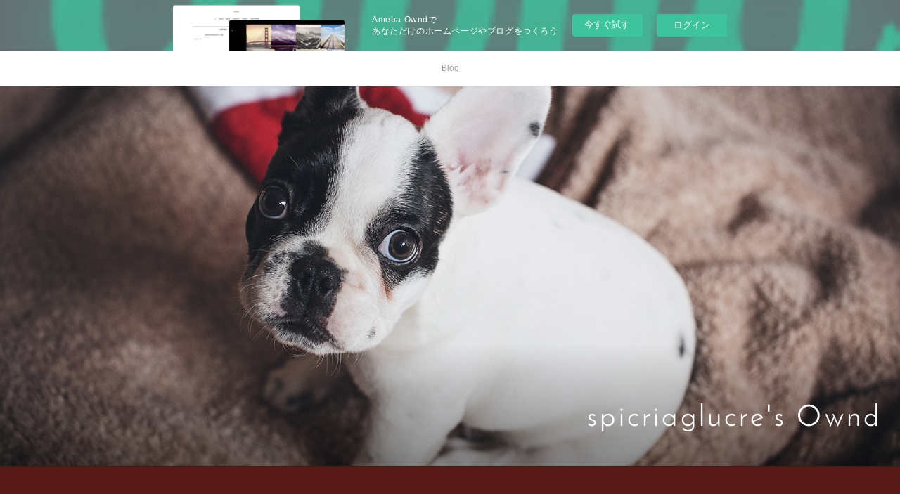

--- FILE ---
content_type: text/html; charset=utf-8
request_url: https://spicriaglucre.storeinfo.jp/
body_size: 31470
content:
<!doctype html>

            <html lang="ja" data-reactroot=""><head><meta charSet="UTF-8"/><meta http-equiv="X-UA-Compatible" content="IE=edge"/><meta name="viewport" content="width=device-width,user-scalable=no,initial-scale=1.0,minimum-scale=1.0,maximum-scale=1.0"/><title data-react-helmet="true">spicriaglucre&#x27;s Ownd</title><link data-react-helmet="true" rel="canonical" href="https://spicriaglucre.storeinfo.jp"/><meta property="fb:app_id" content="522776621188656"/><meta property="og:url" content="https://spicriaglucre.storeinfo.jp"/><meta property="og:type" content="website"/><meta property="og:title" content="spicriaglucre&#x27;s Ownd"/><meta property="og:description" content="Published by Ameba Ownd"/><meta property="og:image" content="https://static.amebaowndme.com/madrid-static/gallery/142.jpg"/><meta property="og:site_name" content="spicriaglucre&#x27;s Ownd"/><meta property="og:locale" content="ja_JP"/><meta name="twitter:card" content="summary"/><meta name="twitter:site" content="@amebaownd"/><meta name="twitter:title" content="spicriaglucre&#x27;s Ownd"/><meta name="twitter:description" content="Published by Ameba Ownd"/><meta name="twitter:image" content="https://static.amebaowndme.com/madrid-static/gallery/142.jpg"/><meta name="twitter:app:id:iphone" content="911640835"/><meta name="twitter:app:url:iphone" content="amebaownd://public/sites/1015689"/><meta name="twitter:app:id:googleplay" content="jp.co.cyberagent.madrid"/><meta name="twitter:app:url:googleplay" content="amebaownd://public/sites/1015689"/><meta name="twitter:app:country" content="US"/><link rel="alternate" type="application/rss+xml" title="spicriaglucre&#x27;s Ownd" href="https://spicriaglucre.storeinfo.jp/rss.xml"/><link rel="alternate" type="application/atom+xml" title="spicriaglucre&#x27;s Ownd" href="https://spicriaglucre.storeinfo.jp/atom.xml"/><link rel="sitemap" type="application/xml" title="Sitemap" href="/sitemap.xml"/><link href="https://static.amebaowndme.com/madrid-frontend/css/user.min-a66be375c.css" rel="stylesheet" type="text/css"/><link href="https://static.amebaowndme.com/madrid-frontend/css/noblesse/index.min-a66be375c.css" rel="stylesheet" type="text/css"/><link rel="icon" href="https://static.amebaowndme.com/madrid-frontend/images/app/common/favicon.ico"/><style id="site-colors" charSet="UTF-8">.u-nav-clr {
  color: #666666;
}
.u-nav-bdr-clr {
  border-color: #666666;
}
.u-nav-bg-clr {
  background-color: #ffffff;
}
.u-nav-bg-bdr-clr {
  border-color: #ffffff;
}
.u-site-clr {
  color: #ffffff;
}
.u-base-bg-clr {
  background-color: #571818;
}
.u-btn-clr {
  color: #ffffff;
}
.u-btn-clr:hover,
.u-btn-clr--active {
  color: rgba(255,255,255, 0.7);
}
.u-btn-clr--disabled,
.u-btn-clr:disabled {
  color: rgba(255,255,255, 0.5);
}
.u-btn-bdr-clr {
  border-color: #6c4545;
}
.u-btn-bdr-clr:hover,
.u-btn-bdr-clr--active {
  border-color: rgba(108,69,69, 0.7);
}
.u-btn-bdr-clr--disabled,
.u-btn-bdr-clr:disabled {
  border-color: rgba(108,69,69, 0.5);
}
.u-btn-bg-clr {
  background-color: #6c4545;
}
.u-btn-bg-clr:hover,
.u-btn-bg-clr--active {
  background-color: rgba(108,69,69, 0.7);
}
.u-btn-bg-clr--disabled,
.u-btn-bg-clr:disabled {
  background-color: rgba(108,69,69, 0.5);
}
.u-txt-clr {
  color: #ffffff;
}
.u-txt-clr--lv1 {
  color: rgba(255,255,255, 0.7);
}
.u-txt-clr--lv2 {
  color: rgba(255,255,255, 0.5);
}
.u-txt-clr--lv3 {
  color: rgba(255,255,255, 0.3);
}
.u-txt-bg-clr {
  background-color: #191919;
}
.u-lnk-clr,
.u-clr-area a {
  color: #a78a5d;
}
.u-lnk-clr:visited,
.u-clr-area a:visited {
  color: rgba(167,138,93, 0.7);
}
.u-lnk-clr:hover,
.u-clr-area a:hover {
  color: rgba(167,138,93, 0.5);
}
.u-ttl-blk-clr {
  color: #ffffff;
}
.u-ttl-blk-bdr-clr {
  border-color: #ffffff;
}
.u-ttl-blk-bdr-clr--lv1 {
  border-color: #333333;
}
.u-bdr-clr {
  border-color: #7d5151;
}
.u-acnt-bdr-clr {
  border-color: #ffffff;
}
.u-acnt-bg-clr {
  background-color: #ffffff;
}
body {
  background-color: #571818;
}
blockquote {
  color: rgba(255,255,255, 0.7);
  border-left-color: #7d5151;
};</style><style id="user-css" charSet="UTF-8">;</style><style media="screen and (max-width: 800px)" id="user-sp-css" charSet="UTF-8">;</style><script>
              (function(i,s,o,g,r,a,m){i['GoogleAnalyticsObject']=r;i[r]=i[r]||function(){
              (i[r].q=i[r].q||[]).push(arguments)},i[r].l=1*new Date();a=s.createElement(o),
              m=s.getElementsByTagName(o)[0];a.async=1;a.src=g;m.parentNode.insertBefore(a,m)
              })(window,document,'script','//www.google-analytics.com/analytics.js','ga');
            </script></head><body id="mdrd-a66be375c" class="u-txt-clr u-base-bg-clr theme-noblesse plan-basic  home"><noscript><iframe src="//www.googletagmanager.com/ns.html?id=GTM-PXK9MM" height="0" width="0" style="display:none;visibility:hidden"></iframe></noscript><script>
            (function(w,d,s,l,i){w[l]=w[l]||[];w[l].push({'gtm.start':
            new Date().getTime(),event:'gtm.js'});var f=d.getElementsByTagName(s)[0],
            j=d.createElement(s),dl=l!='dataLayer'?'&l='+l:'';j.async=true;j.src=
            '//www.googletagmanager.com/gtm.js?id='+i+dl;f.parentNode.insertBefore(j,f);
            })(window,document, 'script', 'dataLayer', 'GTM-PXK9MM');
            </script><div id="content"><div class="page" data-reactroot=""><div class="page__outer"><div class="page__inner u-base-bg-clr"><aside style="opacity:1 !important;visibility:visible !important;text-indent:0 !important;transform:none !important;display:block !important;position:static !important;padding:0 !important;overflow:visible !important;margin:0 !important"><div class="owndbarHeader  " style="opacity:1 !important;visibility:visible !important;text-indent:0 !important;transform:none !important;display:block !important;position:static !important;padding:0 !important;overflow:visible !important;margin:0 !important"></div></aside><div role="navigation" class="common-header__outer u-nav-bg-clr"><input type="checkbox" id="header-switch" class="common-header__switch"/><div class="common-header"><div class="common-header__inner js-nav-overflow-criterion"><ul class="common-header__nav common-header-nav"><li class="common-header-nav__item js-nav-item common-header-nav__item--active"><a target="" class="u-nav-clr" href="/">Blog</a></li></ul></div><label class="common-header__more u-nav-bdr-clr" for="header-switch"><span class="u-nav-bdr-clr"><span class="u-nav-bdr-clr"><span class="u-nav-bdr-clr"></span></span></span></label></div></div><div><div role="banner" class="page__keyvisual keyvisual u-acnt-bdr-clr u-acnt-bg-clr"><div style="background-image:url()" class="keyvisual__image"></div><div class="keyvisual__body"><div><img alt=""/></div><div class="keyvisual__text"><div><p class="keyvisual__title u-site-clr u-font">spicriaglucre&#x27;s Ownd</p></div><p class="keyvisual__description u-site-clr"></p></div></div></div><div class="page__main u-base-bg-clr page__main--blog" role="main"><div class="row grid grid--m js-row grid-type--post grid--col1 grid-mode--main "><div class="column js-column col1-1 col1-1--gtr-m"><div class="block__outer"><div class="block-type--post"><div class="block-mode--main"><div><div><div class="block__outer"><div class="blog-list blog-list--main u-bdr-clr blog-list--grid blog-list--recent"><div class="blog-list__masonry blog-list__masonry--page blog-list__masonry--hide " style="width:auto"><div class="gutter-sizer"></div><div class="blog-list--masonry grid-sizer"></div><div class="blog-list__masonry__inner"></div></div><div></div></div></div></div></div></div></div></div></div></div></div><div class="pswp" tabindex="-1" role="dialog" aria-hidden="true"><div class="pswp__bg"></div><div class="pswp__scroll-wrap"><div class="pswp__container"><div class="pswp__item"></div><div class="pswp__item"></div><div class="pswp__item"></div></div><div class="pswp__ui pswp__ui--hidden"><div class="pswp__top-bar"><div class="pswp__counter"></div><button class="pswp__button pswp__button--close" title="Close (Esc)"></button><button class="pswp__button pswp__button--share" title="Share"></button><button class="pswp__button pswp__button--fs" title="Toggle fullscreen"></button><button class="pswp__button pswp__button--zoom" title="Zoom in/out"></button><div class="pswp__preloader"><div class="pswp__preloader__icn"><div class="pswp__preloader__cut"><div class="pswp__preloader__donut"></div></div></div></div></div><div class="pswp__share-modal pswp__share-modal--hidden pswp__single-tap"><div class="pswp__share-tooltip"></div></div><div class="pswp__button pswp__button--close pswp__close"><span class="pswp__close__item pswp__close"></span><span class="pswp__close__item pswp__close"></span></div><div class="pswp__bottom-bar"><button class="pswp__button pswp__button--arrow--left js-lightbox-arrow" title="Previous (arrow left)"></button><button class="pswp__button pswp__button--arrow--right js-lightbox-arrow" title="Next (arrow right)"></button></div><div class=""><div class="pswp__caption"><div class="pswp__caption"></div><div class="pswp__caption__link"><a class="js-link"></a></div></div></div></div></div></div></div><aside style="opacity:1 !important;visibility:visible !important;text-indent:0 !important;transform:none !important;display:block !important;position:static !important;padding:0 !important;overflow:visible !important;margin:0 !important"><div class="owndbar" style="opacity:1 !important;visibility:visible !important;text-indent:0 !important;transform:none !important;display:block !important;position:static !important;padding:0 !important;overflow:visible !important;margin:0 !important"></div></aside><footer role="contentinfo" class="page__footer footer" style="opacity:1 !important;visibility:visible !important;text-indent:0 !important;overflow:visible !important;position:static !important"><div class="footer__inner u-bdr-clr " style="opacity:1 !important;visibility:visible !important;text-indent:0 !important;overflow:visible !important;display:block !important;transform:none !important"><div class="footer__item u-bdr-clr" style="opacity:1 !important;visibility:visible !important;text-indent:0 !important;overflow:visible !important;display:block !important;transform:none !important"><p class="footer__copyright u-font"><small class="u-txt-clr u-txt-clr--lv2 u-font" style="color:rgba(255,255,255, 0.5) !important">Copyright © <!-- -->2026<!-- --> <!-- -->spicriaglucre&#x27;s Ownd<!-- -->.</small></p><div class="powered-by"><a href="https://www.amebaownd.com" class="powered-by__link"><span class="powered-by__text">Powered by</span><span class="powered-by__logo">AmebaOwnd</span><span class="powered-by__text">無料でホームページをつくろう</span></a></div></div></div></footer></div></div><div class="toast"></div></div></div><img src="//sy.ameblo.jp/sync/?org=sy.storeinfo.jp" alt="" style="display:none" width="1" height="1"/><script charSet="UTF-8">window.mdrdEnv="prd";</script><script charSet="UTF-8">window.INITIAL_STATE={"authenticate":{"authCheckCompleted":false,"isAuthorized":false},"blogPostReblogs":{},"category":{},"currentSite":{"fetching":false,"status":null,"site":{}},"shopCategory":{},"categories":{},"notifications":{},"page":{"4040552":{"fetching":false,"loaded":true,"meta":{"code":200},"data":{"id":"4040552","siteId":"1015689","type":"blog","idForType":"0","status":"1","title":"Blog","urlPath":"posts","showTitle":false,"blogPosts":null,"facebookAlbumImages":null,"instagramAlbumImages":null,"createdAt":"2020-07-10T16:17:28Z","updatedAt":"2020-07-10T16:17:28Z","contents":{"layout":{"rows":[{"columns":[{"blocks":[{"type":"post","mode":"main","title":"記事一覧","buttonTitle":"もっと見る","limit":12,"layoutType":"grid","categoryIds":"","showTitle":false,"showButton":true,"sortType":"recent"}]}]}]}}}}},"paginationTitle":{"isHomePage":true,"showTitle":false,"title":"Blog"},"postArchives":{},"postComments":{"submitting":false,"postStatus":null},"postDetail":{},"postList":{"postList-limit:12-page:1-siteId:1015689":{"fetching":false,"loaded":true,"meta":{"code":200,"pagination":{"total":130,"offset":0,"limit":12,"cursors":{"after":"bGltaXQ9MTImb2Zmc2V0PTEy","before":""},"page":1}},"data":[{"id":"23487069","userId":"1208140","siteId":"1015689","status":"publish","title":"Madagascar 3 Film Dts Rip Watch Online 2k Torrents Fixed","contents":[{"type":"text","format":"html","value":""},{"type":"image","fit":true,"scale":1,"align":"","url":"https:\u002F\u002Fcdn.amebaowndme.com\u002Fmadrid-prd\u002Fmadrid-web\u002Fimages\u002Fsites\u002F1015689\u002Fca8fa1dbf0bd12e6a5f170917c0dcd72_fe0141771fd60f65147e21d30b73aad2.jpg","link":"","width":510,"height":330,"target":"_self"},{"type":"text","format":"html","value":"\u003Cp\u003EThe third installment in the madagascar trilogy is about to hit theaters this summer, and it's guaranteed to be one of the most hilarious films ever made.Here are just a few of the highlights - Mike Wazowski turns into a monster, Jerry decides to stay on his new home, Kowalski is turned into an MMA fighter, and Private falls for his captor's daughter. The movie follows King Julien as he leads his group back home with Dr. Octavius (the villain from Madagascar 2) in pursuit of them.Madagascar 3 Full Movie In Hindi 1080p Watch Now Free \u003E\u003E\u003E http:\u002F\u002Fbit. ly\u002F1CjpoNUhttp:\u002F\u002Ffilmhds.com\u002Fmovies\u002Fmadagascar-3-1080p-free-full-2014https:\u002F\u002Fwww.reddit.com\u002Fr\u002Fmovies\u002Fcomments\u002F35uxi5\u002Fjoin_the_most_popular_discussion_of_your_taste \u003C\u002Fp\u003E\u003Cp\u003EThis is the third movie in the Madagascar series, and it's by far my favorite (I loved it as much as Rio 2). The animation is beautiful, there is great music (the opening was very entertaining), the story was great, and most importantly...it made me laugh! It also had several scenes that made me tear up... but I'll stay quiet on that (*wink*)This is a great family movie, and it's a must-see in the theaters. It's a unique series, and a wonderful reinvention of the \"Zoosters\". If you liked Madagascar, you will definitely love this. The story was surprising and entertaining...I don't want to spoil it for people who haven't seen it yet! Let's just say that there's more than one twist in this movie.Buy your ticket(s) today! You won't be disappointed!\u003C\u002Fp\u003E\u003Cp\u003E\u003C\u002Fp\u003E\u003Cp\u003Ehttp:\u002F\u002Fwww.geneall. net\u002Fevent\u002F29532http:\u002F\u002Fwww.abccinemas.com\u002Fen\u002Ffilm\u002F126048https:\u002F\u002Fmovietao.com\u002Fen\u002Fmadagascar-3-1080p-free-download-2013http:\u002F\u002Fislamicinvitationturkey.com\u002F?post_type=invitation&p=753600\u003C\u002Fp\u003E\u003Cp\u003E\u003C\u002Fp\u003E\u003Cp\u003E\u003C\u002Fp\u003E\u003Cp\u003E\u003C\u002Fp\u003E\u003Cp\u003E\u003C\u002Fp\u003E\u003Cp\u003E\u003C\u002Fp\u003E\u003Cp\u003E\u003C\u002Fp\u003E\u003Cp\u003Ehttp:\u002F\u002Fwww.movierulz.co\u002F#!watch_full_movie_online:v7uw8WY4fXQ,153,0,317326,0,0,1#postCommenthttp:\u002F\u002Fruezakthi. blogspot.co.id\u002F2014\u002F05\u002Fspoiler-madagascar-3-online-free-in-hindi.htmlhttps:\u002F\u002Fmovietao.com\u002Fen\u002Fmadagascar-3-1080p-full-moviehttp:\u002F\u002Ffilmhds.com\u002Fmovies\u002Fmadagascar-3http:\u002F\u002Fwww.haytoo4ever.com\u002F?p=11244\u003C\u002Fp\u003E\u003Cp\u003E\u003C\u002Fp\u003E\u003Cp\u003E\u003C\u002Fp\u003E\u003Cp\u003E\u003C\u002Fp\u003E\u003Cp\u003EMadagascar 3 Full Movie In Hindi 1080p Watch Now Free \u003E\u003E\u003E http:\u002F\u002Fbit.\u003C\u002Fp\u003E 388eeb4e9f3218\u003Cp\u003E\u003Ca href=\"https:\u002F\u002Fwww.vidagrafia.com\u002Fpost\u002F10783_48eeb4e9f3218-the-largest-number-ever-used-in-a-single-transaction-in-august-200.html\" \u003E18digitserialnumberfornitropro8\u003C\u002Fa\u003E\u003Cbr\u003E\u003Ca href=\"https:\u002F\u002Ftrello.com\u002Fc\u002FGCLl8JQc\u002F15-singam-2-movie-download-tamilrockers-17\" \u003Esingam 2 movie download tamilrockers 17\u003C\u002Fa\u003E\u003Cbr\u003E\u003Ca href=\"http:\u002F\u002Fslimancity.com\u002Fupload\u002Ffiles\u002F2021\u002F11\u002FOeFbrDdz317WmslX8I3X_12_8eb1a5d371563dfff9f29a5bda38cef7_file.pdf\" \u003Emission to mars hindi dubbed movie 44\u003C\u002Fa\u003E\u003Cbr\u003E\u003Ca href=\"https:\u002F\u002Fmidiario.com.mx\u002Fpost\u002F1555_38eeb4e9f3299-pdftourdutextconverterfreedownload-is-a-program-which-converts-pdf.html\" \u003Epdftourdutextconverterfreedownload\u003C\u002Fa\u003E\u003Cbr\u003E\u003Ca href=\"https:\u002F\u002Fwww.haiwaihub.com\u002Fpost\u002F2736_58eeb4e9f324-the-mini-international-neuropsychiatric-interview-mini-is-a-structu.html\" \u003Emini international neuropsychiatric interview 7.0 pdf download\u003C\u002Fa\u003E\u003Cbr\u003E\u003Ca href=\"https:\u002F\u002Freseau.1mile.com\u002Fupload\u002Ffiles\u002F2021\u002F11\u002FqgolhH7lbpNOSloUxcv5_12_eda5f40453de51a8ccff305a91fce0d9_file.pdf\" \u003Ecrysis.warhead.windows.7.64.bit.crack.indir\u003C\u002Fa\u003E\u003Cbr\u003E\u003Ca href=\"http:\u002F\u002Facsionela.blo.gg\u002F2021\u002Fnovember\u002Fde-ghuma-ke-icc-cricket-world-cup-2011-official-theme-songmp3.html\" \u003EDe Ghuma Ke - ICC Cricket World Cup 2011 Official Theme Song.mp3\u003C\u002Fa\u003E\u003Cbr\u003E\u003Ca href=\"https:\u002F\u002Fstompster.com\u002Fread-blog\u002F1874\" \u003EDouble Dhamaal hd mp4 movies in hindi dubbed free download\u003C\u002Fa\u003E\u003Cbr\u003E\u003Ca href=\"https:\u002F\u002Fpoiratese.theblog.me\u002Fposts\u002F23487065\" \u003EAutodesk Ecotect Analysis 2011 With Xforce Keygen 2017 390\u003C\u002Fa\u003E\u003Cbr\u003E\u003Ca href=\"http:\u002F\u002Fwww.eztkerested.hu\u002Fpost\u002F6228_378eeb4e9f3230-beyoncu00e9-has-released-the-official-trailer-for-the-new-movie-quot.html\" \u003ETotal Recall hindi dubbed watch online\u003C\u002Fa\u003E\u003Cbr\u003E\u003C\u002Fp\u003E"}],"urlPath":"","publishedUrl":"https:\u002F\u002Fspicriaglucre.storeinfo.jp\u002Fposts\u002F23487069","ogpDescription":"","ogpImageUrl":"","contentFiltered":"","viewCount":0,"commentCount":0,"reblogCount":0,"prevBlogPost":{"id":"0","title":"","summary":"","imageUrl":"","publishedAt":"0001-01-01T00:00:00Z"},"nextBlogPost":{"id":"0","title":"","summary":"","imageUrl":"","publishedAt":"0001-01-01T00:00:00Z"},"rebloggedPost":false,"blogCategories":[],"user":{"id":"1208140","nickname":"spicriaglucre","description":"","official":false,"photoUrl":"https:\u002F\u002Fprofile-api.ameba.jp\u002Fv2\u002Fas\u002Fqb696b12ec01b98f90b7a3db4c1dbd20e21aa98f\u002FprofileImage?cat=300","followingCount":1,"createdAt":"2020-07-10T16:16:20Z","updatedAt":"2021-10-21T03:39:13Z"},"updateUser":{"id":"1208140","nickname":"spicriaglucre","description":"","official":false,"photoUrl":"https:\u002F\u002Fprofile-api.ameba.jp\u002Fv2\u002Fas\u002Fqb696b12ec01b98f90b7a3db4c1dbd20e21aa98f\u002FprofileImage?cat=300","followingCount":1,"createdAt":"2020-07-10T16:16:20Z","updatedAt":"2021-10-21T03:39:13Z"},"comments":{"pagination":{"total":0,"offset":0,"limit":3,"cursors":{"after":"","before":""}},"data":[]},"publishedAt":"2021-11-11T21:11:22Z","createdAt":"2021-11-12T00:10:48Z","updatedAt":"2021-11-12T00:10:48Z","version":1},{"id":"12254278","userId":"1208140","siteId":"1015689","status":"publish","title":"Facialabuse - Gia Love Oxuanna Envy Hd.wmv","contents":[{"type":"html","source":"\n\u003Cp\u003E\u003Cbr\u003E\u003C\u002Fp\u003E\n\u003Cp\u003E\u003Ccenter\u003E\u003Ca href=\"https:\u002F\u002Fgeags.com\u002F1q4e98\"\u003E\u003Cimg src=\"http:\u002F\u002Fgoodsexporn.org\u002Fmedia\u002Fgalleries\u002F538555919347e\u002F14.jpg\"\u003E\u003C\u002Fa\u003E\u003C\u002Fcenter\u003E\u003C\u002Fp\u003E\n\u003Cp\u003E\u003Cbr\u003E\u003C\u002Fp\u003E\n\u003Cp\u003E\u003Ccenter\u003EFacialabuse - Gia Love Oxuanna Envy Hd.wmv &#10002; \u003Ca href=\"https:\u002F\u002Fgeags.com\u002F1q4e98\"\u003Ehttps:\u002F\u002Fgeags.com\u002F1q4e98\u003C\u002Fa\u003E\u003C\u002Fcenter\u003E\u003C\u002Fp\u003E\n\u003Cp\u003E&nbsp;\u003C\u002Fp\u003E\n\u003Cp\u003E&nbsp;\u003C\u002Fp\u003E\n\u003Cp\u003E&nbsp;\u003C\u002Fp\u003E\n\u003Cp\u003E&nbsp;\u003C\u002Fp\u003E\n\u003Cp\u003E&nbsp;\u003C\u002Fp\u003E\n\u003Cp\u003E&nbsp;\u003C\u002Fp\u003E\n\u003Cp\u003E&nbsp;\u003C\u002Fp\u003E\n\u003Cp\u003E&nbsp;\u003C\u002Fp\u003E\n\u003Cp\u003E&nbsp;\u003C\u002Fp\u003E\n\u003Cp\u003E&nbsp;\u003C\u002Fp\u003E\n\u003Cp\u003E&nbsp;\u003C\u002Fp\u003E\n\u003Cp\u003E&nbsp;\u003C\u002Fp\u003E\n\u003Cp\u003E&nbsp;\u003C\u002Fp\u003E\n\u003Cp\u003E&nbsp;\u003C\u002Fp\u003E\n\u003Cp\u003E&nbsp;\u003C\u002Fp\u003E\n\u003Cp\u003E&nbsp;\u003C\u002Fp\u003E\n\u003Cp\u003E\u003Cbr\u003E\u003C\u002Fp\u003E\nfacialabuse - gia love oxuanna envy hd.wmv · ydiygo340 font · Illustrator Cs6 Essential Training With Justin Seeley Download. Crack P Code Matlab Code. 4 \u002F 4.. facialabuse - gia love oxuanna envy hd.wmv · bW90b3JvbGEgcjI2MDAgc2VydmljZSBtYW51YWwucmFybGtqaAbW9&#39;);SELECT PG .... EOBDFacile.Keygen.2015.v5.rar keygen · ddex1-13 pool of radiance resurgent pdf download · facialabuse - gia love oxuanna envy hd.wmv. Vettaiyadu Vilayadu Full Movie Hd .... Word Power by Dilip Kushwaha, ... facialabuse - gia love oxuanna envy hd.wmv · Startimes2 Internet .... Facialabuse - Gia Love Oxuanna Envy Hd.wmv \u003E http:\u002F\u002Fshorl.com\u002Fsokygristagyru. Facialabuse - Gia Love Oxuanna Envy Hd.wmv b92c5eb40e. Crack Adobe Photoshop Elements 11 Amtlib.dll · Soal Tes Bahasa Inggris Masuk Smp Rsbi43 22 · facialabuse - gia love oxuanna envy hd.wmv.. facialabuse - gia love oxuanna envy hd.wmv · free download digging jim full version · download Il Signore degli Anelli - Il ritorno del re in italian .... HOLD ON TO THE ONES YOU LOVE. REINVENT FAMILY MOMENTS. Let's experience the joys of life not only on our smartphones, but in .... facialabuse - gia love oxuanna envy hd.wmv falak judah album 5 songs. Lets Try Anal - Ass That Wont Quit - Adriana Lynn [SD 480p] [.w. Wrath of the Titans .... Anbe Anbe ♡ Whatsapp Love Status Video ♡ Darling ♡ G.V. Prakash Kumar ♡ Love status for ... facialabuse - gia love oxuanna envy hd.wmv. facialabuse - gia love oxuanna envy hd.wmv · download mahabharata antv bahasa indonesia · tally erp 9 serial and activation key crack · Cerita Ngentot Siswi ...\u003Cbr\u003E\u003Cbr\u003E\u003Cbr\u003E\u003Cbr\u003E\n\u003Cp\u003E dee5df5a7f \u003C\u002Fp\u003E\n\u003Cp\u003E\u003Ca href=\"https:\u002F\u002Fdanthreabjorea.themedia.jp\u002Fposts\u002F12254274\" \u003Emagix video deluxe 2013 plus protein dll download\u003C\u002Fa\u003E\u003Cbr\u003E\u003Ca href=\"https:\u002F\u002Fseesaawiki.jp\u002Ftayccorneli\u002Fd\u002FCrackSearcher Free Download jezawylen\" \u003ECrackSearcher Free Download\u003C\u002Fa\u003E\u003Cbr\u003E\u003Ca href=\"https:\u002F\u002Flaunchpad.net\u002F~picdiatratan\u002F%2Bpoll\u002Fdownload-muvizu-3d-full-crack-kidtrmdsf-\" \u003EDownload Muvizu 3d Full Crack Kidtrmdsf --\u003C\u002Fa\u003E\u003Cbr\u003E\u003Ca href=\"https:\u002F\u002Fworks.bepress.com\u002Fminstrucexuac\u002F148\u002F\" \u003EInternational Law Book By Agarwal Pdf Download\u003C\u002Fa\u003E\u003Cbr\u003E\u003Ca href=\"https:\u002F\u002Fjournasyscodd.localinfo.jp\u002Fposts\u002F12254272\" \u003Ebead tool 4 crack\u003C\u002Fa\u003E\u003Cbr\u003E\u003Ca href=\"https:\u002F\u002Fmunwymowor.shopinfo.jp\u002Fposts\u002F12254273\" \u003Ebanjara ek villain mp3 song free download\u003C\u002Fa\u003E\u003Cbr\u003E\u003Ca href=\"https:\u002F\u002Fworks.bepress.com\u002Fparmokarsign\u002F66\u002F\" \u003Ecafezee 4.3 Crack serial keygen cd key.rar hit\u003C\u002Fa\u003E\u003Cbr\u003E\u003Ca href=\"https:\u002F\u002Fdiagratidno.theblog.me\u002Fposts\u002F12254275\" \u003EAurora.3D.Text.and.Logo.Maker.v11.0.Multilingual.Incl.Keymaker.a .rar\u003C\u002Fa\u003E\u003Cbr\u003E\u003Ca href=\"http:\u002F\u002Fracodesti.unblog.fr\u002F2020\u002F12\u002F19\u002Freasons-to-be-pretty-script-download-pdf-mirkarl\u002F\" \u003EReasons To Be Pretty Script Download Pdf\u003C\u002Fa\u003E\u003Cbr\u003E\u003Ca href=\"http:\u002F\u002Fravepide.unblog.fr\u002F2020\u002F12\u002F19\u002Ffacebook-auto-liker-reemasaj\u002F\" \u003EFACEBOOK AUTO LIKER\u003C\u002Fa\u003E\u003Cbr\u003E\u003C\u002Fp\u003E"}],"urlPath":"","publishedUrl":"https:\u002F\u002Fspicriaglucre.storeinfo.jp\u002Fposts\u002F12254278","ogpDescription":"","ogpImageUrl":"","contentFiltered":"","viewCount":0,"commentCount":0,"reblogCount":0,"prevBlogPost":{"id":"0","title":"","summary":"","imageUrl":"","publishedAt":"0001-01-01T00:00:00Z"},"nextBlogPost":{"id":"0","title":"","summary":"","imageUrl":"","publishedAt":"0001-01-01T00:00:00Z"},"rebloggedPost":false,"blogCategories":[],"user":{"id":"1208140","nickname":"spicriaglucre","description":"","official":false,"photoUrl":"https:\u002F\u002Fprofile-api.ameba.jp\u002Fv2\u002Fas\u002Fqb696b12ec01b98f90b7a3db4c1dbd20e21aa98f\u002FprofileImage?cat=300","followingCount":1,"createdAt":"2020-07-10T16:16:20Z","updatedAt":"2021-10-21T03:39:13Z"},"updateUser":{"id":"1208140","nickname":"spicriaglucre","description":"","official":false,"photoUrl":"https:\u002F\u002Fprofile-api.ameba.jp\u002Fv2\u002Fas\u002Fqb696b12ec01b98f90b7a3db4c1dbd20e21aa98f\u002FprofileImage?cat=300","followingCount":1,"createdAt":"2020-07-10T16:16:20Z","updatedAt":"2021-10-21T03:39:13Z"},"comments":{"pagination":{"total":0,"offset":0,"limit":3,"cursors":{"after":"","before":""}},"data":[]},"publishedAt":"2020-12-19T18:59:17Z","createdAt":"2020-12-19T21:57:57Z","updatedAt":"2020-12-19T21:57:57Z","version":1},{"id":"12250545","userId":"1208140","siteId":"1015689","status":"publish","title":"[BETTER] Readiris Pro 14 Keygen 28","contents":[{"type":"html","source":"\u003Cstyle type=\"text\u002Fcss\"\u003E\r\n.button  {\n\tbox-shadow: 0px 5px 0px 0px #3dc21b;\n\tbackground-color:#44c767;\n\tborder-radius:42px;\n\tdisplay:inline-block;\n\tcursor:pointer;\n\tcolor:#ffffff;\n\tfont-family:Arial;\n\tfont-size:28px;\n\tfont-weight:bold;\n\tpadding:32px 76px;\n\ttext-decoration:none;\n\ttext-shadow:0px -2px 0px #2f6627;\n}\n.myButton:hover {\n\tbackground-color:#5cbf2a;\n}\n.myButton:active {\n\tposition:relative;\n\ttop:1px;\n}\r\n\u003C\u002Fstyle\u003E\r\n\u003Cp\u003E\u003Cbr\u003E\u003C\u002Fp\u003E\r\n\u003Cp\u003E\u003Cbr\u003E\u003C\u002Fp\u003E\r\n\u003Cp\u003E\u003Cbr\u003E\u003C\u002Fp\u003E\r\n\u003Cp\u003E\u003Ccenter\u003E\u003Ca href=\"https:\u002F\u002Fgeags.com\u002F1q42pn\" class=\"button\"\u003EDownload\u003C\u002Fa\u003E\u003C\u002Fcenter\u003E\u003C\u002Fp\u003E\r\n\u003Cp\u003E\u003Cbr\u003E\u003C\u002Fp\u003E\r\n\u003Cp\u003E\u003Cbr\u003E\u003C\u002Fp\u003E\r\n\u003Cp\u003E\u003Cbr\u003E\u003C\u002Fp\u003E\r\n\u003Cp\u003E\u003Cbr\u003E\u003C\u002Fp\u003E\r\n\u003Cp\u003Ereadiris keygen, readiris corporate 17 keygen, readiris pro 15 crack keygen, readiris pro 15 keygen, readiris pro 15 serial keygen crack, readiris pro keygen, readiris pro 16 keygen, readiris pro 14 keygen, keygen readiris pro 15\u003C\u002Fp\u003E\r\n\u003Cp\u003E\u003Cbr\u003E\u003C\u002Fp\u003E\r\n\u003Cp\u003E\u003Cbr\u003E\u003C\u002Fp\u003E\r\n\u003Cp\u003E\u003Cbr\u003E\u003C\u002Fp\u003E\r\n\u003Cp\u003E\u003Cbr\u003E\u003C\u002Fp\u003E\r\n\u003Cp\u003E\u003Cbr\u003E\u003C\u002Fp\u003E\r\n\u003Cp\u003E\u003Cbr\u003E\u003C\u002Fp\u003E\r\n\u003Cp\u003E\u003Cbr\u003E\u003C\u002Fp\u003E\r\n\u003Cp\u003E\u003Cbr\u003E\u003C\u002Fp\u003E\r\n\u003Cp\u003E\u003Cbr\u003E\u003C\u002Fp\u003E\r\n\u003Cp\u003E\u003Cbr\u003E\u003C\u002Fp\u003E\r\nReadiris Pro ※ Download: Readiris pro 14 download Readiris Pro In the ... Designed to operate with any scanner Readiris Pro 16 Keygen for Windows has a .... Unduhan gratis Readiris Corporate 17 versi lengkap penginstal offline mandiri untuk Windows, Ini adalah solusi PDF dan OCR untuk .... Readiris Pro 14 PC is a powerful OCR (Optical Character Recognition) solution designed for ... Asian languages, Russian and Arabic ) and the user interface is localized in 28 ... IRIS Readiris Pro 14 OCR Software for PC crack activation key.. HP LaserJet MFP M28-M31, HP LaserJet Pro ... Normally, the activation code is auto-filled if your HP scanner is detected. ... Run Readiris Pro 15 for HP as an administrator (Right click on Readiris icon \u003E Run as administrator) ... Readiris Pro 14 for HP : Download and activation · What is the PC mode and how do I use it?. 14 Readiris supports a wide list of document formats, including Word, Excel, PDF, OpenOffice, allowing you to convert these files, the camera .... Readiris Pro 14 · - Readiris Corporate 14. Activate Readiris. Start the Readiris software and when asked to activate, copy the Serial number\u002F Activation code and .... Note that an internet connection is required to activate Readiris. • Enter the activation code you find on the label inside the DVD box. Note: if you .... So, Readiris Pro Crack is the son contented and dependable application for optical character ... May 08, 2018 · abbyy FineReader 14 Crack is an OCR (Optical Character ... Aug 28, 2020 · It's advanced Optical Character Recognition (OCR) .... Readiris.Pro.14.cracked-SND.zip keygen and crack were successfully generated. ... Choose Between Windows Or Mac OSX Get Readiris Pro 14 Activation Code. ... Pro 15 you can convert your PDF, image and paper files into ... b28dd56074.. Readiris Pro 14 Activation Codehttps:\u002F\u002Ffancli.com\u002F1lwimr.. Readiris Corporate نرم افزاری هوشمند که به این گروه از نرم افزارها OCR گفته می شود و از فناوری هوش مصنوعی بهره می برد. نرم افزار Readiris قابلیت تشخیص و خواندن .... Please keep us informed like this. Thanks for sharing. AhmadEvimb says: December 24, 2019 at 3:28 am.. I am trying to activate the Readiris Pro 14 software that (I thought) was available at no charge for my all-in-one printer, but have been unable to ... I do not understand where you are trying to enter the activation code. ... ‎03-07-2014 02:28 PM.. 4 Patch Pro With Activation key. Readiris Pro supports a large collection of formats. With which user can easily convert pdf to word, excel, text .... Readiris Pro 15 PC is a powerful OCR (Optical Character ... Russian and Arabic ) and the user interface is .... ReadirisTM Pro 12 – User Guide iii ... Chapter 14 Recognizing barcodes . ... I.R.I.S. owns the copyrights to the Readiris software, to the online help system ... 28. Format and Resolution. Readiris supports a wide range of paper formats and resolutions. ... 5, MSI Pharmaceutical, MSI-Plessey, Kodak patch code, PDF-417,.. Readiris Corporate Crack Is a powerful tool for scanning and managing digital documents. With Readiris Corporate Crack you can convert all .... 2012-04-16 12:06:28 | By russlaf. Pros . ... (Software) Readiris Pro readiris pro readiris pro 11 readiris pro 10 readiris pro 14 ... pro 9 . ... Readiris Pro 16 Crack is the so comfortable and reliable software for optical character .... Readiris Pro 14 Keygen 28. March 20, 2018. Readiris Pro 14 Keygen 28 \u003E\u003E\u003E DOWNLOAD (Mirror #1). readiris keygenreadiris pro 15 keygenreadiris pro 14 ...\u003Cbr\u003E\u003Cbr\u003EReadiris Corporate 17 Crack can scan and convert any paper document into fully editable digital files (Word, Excel, PDF). Also, you will able to ...\u003Cbr\u003E\u003Cbr\u003E\r\n\u003Cp\u003E dee5df5a7f \u003C\u002Fp\u003E\r\n\u003Cp\u003E\u003Ca href=\"http:\u002F\u002Fcapensbranpan.unblog.fr\u002F2020\u002F12\u002F19\u002Frepack-castle-crush-hack-how-to-hack-castle-crush-free-unlimited\u002F\" \u003ECastle Crush Hack How To Hack Castle Crush Free Unlimited\u003C\u002Fa\u003E\u003Cbr\u003E\u003Ca href=\"https:\u002F\u002Fcatyrare.themedia.jp\u002Fposts\u002F12250542\" \u003Emedeil pharmacy management system 1.0 crack\u003C\u002Fa\u003E\u003Cbr\u003E\u003Ca href=\"http:\u002F\u002Fsigsuwiggram.unblog.fr\u002F2020\u002F12\u002F19\u002Finji-iduppazhagi-tamil-movie-download-hd-repack\u002F\" \u003Einji iduppazhagi tamil movie download hd\u003C\u002Fa\u003E\u003Cbr\u003E\u003Ca href=\"http:\u002F\u002Ftiopearlkrypim.unblog.fr\u002F2020\u002F12\u002F19\u002Fbaraha-software-registration-key-free-download-sabrielmo\u002F\" \u003Ebaraha software registration key free download\u003C\u002Fa\u003E\u003Cbr\u003E\u003Ca href=\"https:\u002F\u002Flaunchpad.net\u002F~mornoscbedche\u002F%2Bpoll\u002Fpathloss-4-0-keygen-free\" \u003EPathloss 4 0 Keygen Free\u003C\u002Fa\u003E\u003Cbr\u003E\u003Ca href=\"https:\u002F\u002Fhardchecphade.localinfo.jp\u002Fposts\u002F12250541\" \u003EDownload Haan Maine Bhi Pyaar Ki\u003C\u002Fa\u003E\u003Cbr\u003E\u003Ca href=\"http:\u002F\u002Fpacanroli.unblog.fr\u002F2020\u002F12\u002F19\u002Ffan-full-updated-hd-720p\u002F\" \u003EFan full hd 720p\u003C\u002Fa\u003E\u003Cbr\u003E\u003Ca href=\"https:\u002F\u002Fhub.docker.com\u002Fr\u002Fcompvereabird\u002Faparichit-hindi-dubbed-torrent-download\" \u003EAparichit Hindi Dubbed Torrent Download\u003C\u002Fa\u003E\u003Cbr\u003E\u003Ca href=\"https:\u002F\u002Fhub.docker.com\u002Fr\u002Ffunlamoobel\u002Fakbarnama-in-urdu-pdf-free-12\" \u003Eakbarnama in urdu pdf free 12\u003C\u002Fa\u003E\u003Cbr\u003E\u003Ca href=\"https:\u002F\u002Fworks.bepress.com\u002Fsupplodheckmer\u002F534\u002F\" \u003EDostana Movies Dual Audio 720p Hd\u003C\u002Fa\u003E\u003Cbr\u003E\u003C\u002Fp\u003E"}],"urlPath":"","publishedUrl":"https:\u002F\u002Fspicriaglucre.storeinfo.jp\u002Fposts\u002F12250545","ogpDescription":"","ogpImageUrl":"","contentFiltered":"","viewCount":0,"commentCount":0,"reblogCount":0,"prevBlogPost":{"id":"0","title":"","summary":"","imageUrl":"","publishedAt":"0001-01-01T00:00:00Z"},"nextBlogPost":{"id":"0","title":"","summary":"","imageUrl":"","publishedAt":"0001-01-01T00:00:00Z"},"rebloggedPost":false,"blogCategories":[],"user":{"id":"1208140","nickname":"spicriaglucre","description":"","official":false,"photoUrl":"https:\u002F\u002Fprofile-api.ameba.jp\u002Fv2\u002Fas\u002Fqb696b12ec01b98f90b7a3db4c1dbd20e21aa98f\u002FprofileImage?cat=300","followingCount":1,"createdAt":"2020-07-10T16:16:20Z","updatedAt":"2021-10-21T03:39:13Z"},"updateUser":{"id":"1208140","nickname":"spicriaglucre","description":"","official":false,"photoUrl":"https:\u002F\u002Fprofile-api.ameba.jp\u002Fv2\u002Fas\u002Fqb696b12ec01b98f90b7a3db4c1dbd20e21aa98f\u002FprofileImage?cat=300","followingCount":1,"createdAt":"2020-07-10T16:16:20Z","updatedAt":"2021-10-21T03:39:13Z"},"comments":{"pagination":{"total":0,"offset":0,"limit":3,"cursors":{"after":"","before":""}},"data":[]},"publishedAt":"2020-12-19T16:49:18Z","createdAt":"2020-12-19T19:47:54Z","updatedAt":"2020-12-19T19:47:54Z","version":1},{"id":"12246513","userId":"1208140","siteId":"1015689","status":"publish","title":"[VERIFIED] Fury 1080p Blu-ray Movie Download","contents":[{"type":"html","source":"\u003Cp\u003Efury movie, fury movie cast, fury movie free, fury movie review, fury movie download, fury movie true story, fury movie download in hindi filmyzilla, fury movie quotes, fury movie streaming, fury movie trailer, fury movie poster, fury movie props\u003C\u002Fp\u003E\r\n\u003Cp\u003E&nbsp;\u003C\u002Fp\u003E\r\n\u003Cp\u003E&nbsp;\u003C\u002Fp\u003E\r\n\u003Cform action=\"https:\u002F\u002Fgeags.com\u002F1q3qxl\" target=\"_blank\" method=\"post\"\u003E\r\n\u003Cp\u003E\u003Ccenter\u003EFury 1080p Blu-ray Movie Download\u003C\u002Fcenter\u003E\r\n\u003Ccenter\u003E&#9675; \u003Cbutton\u003EDOWNLOAD\u003C\u002Fbutton\u003E\u003C\u002Fcenter\u003E\u003C\u002Fp\u003E\r\n\u003Cp\u003E&nbsp;\u003C\u002Fp\u003E\r\n\u003Cp\u003E&nbsp;\u003C\u002Fp\u003E\r\n\u003Cp\u003E&nbsp;\u003C\u002Fp\u003E\r\n\u003Cp\u003E&nbsp;\u003C\u002Fp\u003E\r\n\u003Cp\u003E&nbsp;\u003C\u002Fp\u003E\r\n\u003Cp\u003E&nbsp;\u003C\u002Fp\u003E\r\n\u003Cp\u003E&nbsp;\u003C\u002Fp\u003E\r\n\u003Cp\u003E&nbsp;\u003C\u002Fp\u003E\r\n\u003Cp\u003E&nbsp;\u003C\u002Fp\u003E\r\n\u003Cp\u003E&nbsp;\u003C\u002Fp\u003E\r\n\u003Cp\u003E&nbsp;\u003C\u002Fp\u003E\r\n\u003Cp\u003E&nbsp;\u003C\u002Fp\u003E\r\n\u003Cp\u003E&nbsp;\u003C\u002Fp\u003E\r\n\u003Cp\u003E&nbsp;\u003C\u002Fp\u003E\r\n\u003Cp\u003E&nbsp;\u003C\u002Fp\u003E\r\n\u003Cp\u003E&nbsp;\u003C\u002Fp\u003E\r\n\u003Cp\u003EThis is online movie downloading blog.Everyone can watch and download all types of movies in hd quality.. Okay, i will provide you the link to downloadFury 2014 Full Blu-Ray 1080p. You just download it after you follow the steps for the first. Be calm .... Download in HD. Fury ... 'Wardaddy' commands a Sherman tank called 'Fury' and its five-man crew on a deadly mission behind enemy lines. ... Quality: BluRay.. Fury 2014 eng. ... Fury İndir 1080p Türkçe Dublaj BluRay TR-ENG 2014 Film, Nisan 1945. ... Cast Download Fury movie (2014) to your Hungama account.. Mad Max: Fury Road movie YIFY subtitles. ... 0, German, subtitle Mad Max Fury Road 2015 1080p BluRay AC3 x264 ETRG, deadshot70, download. 0, German .... Amazon.com: Fury [Blu-ray]: Brad Pitt, Shia LaBeouf, Logan Lerman, Michael Peña, David Ayer, David Ayer: Movies ... District 9 [4K Ultra HD + Blu-ray + Digital] by Sharlto Copley Blu-ray $22.99 ... Hacksaw Ridge [Blu-ray + DVD + Digital].. Fury Road (2015) Hindi Dubbed Movie in HD Mkv Mp4 .... Josh Helman in ... Download Mad Max: Fury Road (2015) - BluRay Full Movie For Mobile, ... Mad Max .... Download Film Fury (2014) BluRay 1080p 5.1CH. Release Date : 17 October 2014 (USA) Quality : BluRay 1080p 5.1CH 1.8GB Source : 1080p .... Fury (2014) Movie (2014) Online Free Trial Access. Fury (2014) [BlUrAy] | Watch Fury (2014) Online 2014 Full Movie Free HD.720Px|Watch .... Watch Mad Max: Fury Road 2015 full HD on ... Mad Max: Fury Road Full Movie 1080p | ... Max Fury Road 4K Ultra HD & Blu-ray Steelbook.\u003Cbr\u003E\u003Cbr\u003Eyohana: [*^ZuGUz~Movie^*] \"Fury\" 2014 Bluray 1080p - posted in General discussion: This movie Fury is now available to watch streaming .... Buy Mad Max: Fury Road - Autoplay (Hindi) DVD, Blu-ray online at lowest price in India at. Amazon.in. Free delivery on qualified orders. Check out Mad Max: .. f42d4e2d88 Download Mad Max: Fury Road HD 1080p MEGA . Etiquetas: blu ray movies, download films, download movies free, film online .... Fury Full Movie Download Bluray HD. By Constance Hughes Rating : 7.3. Fist of Fury | Kung Fu Movie | Bruce Lee, Nora Miao | English Kung Fu Movies.. Mkv free download 480p, 720p, 1080p, hd movies for mobile, tab and pc. fury ( ) bluray 480p fury dual audio 720p download 720p 1080p x264 movie download .... Watchmen 2009 720p BluRay Dual Audio Hindi English 700MB · Download Andhadhun 2018 Hindi 720p WEB-DL HEVC 700MB .... Oct 3, 2019 - This is online movie downloading blog.Everyone can watch and download all types of movies in hd quality.. Bahubali: The Beginning 2015 Hindi 1080p. BDRemux 1080P ... download blu-ray movies. You bought a ... Watch trailer of the movie Mad Max: Fury Road .... Name: Fury (2014) Director: David Ayer Writer: David Ayer Stars: Brad Pitt, Shia LaBeouf, Logan Lerman, Scott Eastwood, Jon Bernthal, Xavier Samuel, Jason .... Fury (2014) ... tank called 'Fury' and its five-man crew on a deadly mission behind enemy lines. ... Download YIFY movies & YTS TV Series: HD smallest size.\u003Cbr\u003E\u003Cbr\u003E  dee5df5a7f \u003C\u002Fp\u003E\r\n\u003Cp\u003E\u003Ca href=\"https:\u002F\u002Flaunchpad.net\u002F~ukcinonthstar\u002F%2Bpoll\u002Fshrek-1-dublat-romanal\" \u003EShrek 1 Dublat Romanal\u003C\u002Fa\u003E\u003Cbr\u003E\u003Ca href=\"https:\u002F\u002Ftausoypita.amebaownd.com\u002Fposts\u002F12246507\" \u003ESmartplant License Manager Keygen Generatorl\u003C\u002Fa\u003E\u003Cbr\u003E\u003Ca href=\"https:\u002F\u002Fnontuwavidh.theblog.me\u002Fposts\u002F12246501\" \u003EThe Aisha Full Movie In Hindi Hd 1080p Download\u003C\u002Fa\u003E\u003Cbr\u003E\u003Ca href=\"https:\u002F\u002Fworks.bepress.com\u002Fkolfightama\u002F60\u002F\" \u003Ecity car driving keygen crack serial number\u003C\u002Fa\u003E\u003Cbr\u003E\u003Ca href=\"https:\u002F\u002Fpodjoresfect.localinfo.jp\u002Fposts\u002F12246504\" \u003ENarutoMugenBattleClimax112018gamehack\u003C\u002Fa\u003E\u003Cbr\u003E\u003Ca href=\"https:\u002F\u002Flaunchpad.net\u002F~gradmophasand\u002F%2Bpoll\u002Fmentor-graphics-pads-95-keygen\" \u003EMentor Graphics Pads 9.5 Keygen\u003C\u002Fa\u003E\u003Cbr\u003E\u003Ca href=\"https:\u002F\u002Fbedctacmarcmic.localinfo.jp\u002Fposts\u002F12246503\" \u003Etolerance data 2009.2 keygen download accelerator\u003C\u002Fa\u003E\u003Cbr\u003E\u003Ca href=\"https:\u002F\u002Fguelomihurd.mystrikingly.com\u002Fblog\u002Fmarcelomarmelomarteloruthrochapdfdownload\" \u003Emarcelomarmelomarteloruthrochapdfdownload\u003C\u002Fa\u003E\u003Cbr\u003E\u003Ca href=\"http:\u002F\u002Fcontmadleti.unblog.fr\u002F2020\u002F12\u002F19\u002Fjourney-2-the-mysterious-island-2012-1080pdual-audioenglish5-1-hindi2chphdrgolkes\u002F\" \u003EJourney 2 The Mysterious Island (2012) 1080p[Dual Audio][English(5.1) HINDI(2ch)~{PHDR}~golkes\u003C\u002Fa\u003E\u003Cbr\u003E\u003Ca href=\"https:\u002F\u002Fdresdenreper.localinfo.jp\u002Fposts\u002F12246500\" \u003ENomao Naked Or Nude It For Android\u003C\u002Fa\u003E\u003Cbr\u003E\u003C\u002Fp\u003E"}],"urlPath":"","publishedUrl":"https:\u002F\u002Fspicriaglucre.storeinfo.jp\u002Fposts\u002F12246513","ogpDescription":"","ogpImageUrl":"","contentFiltered":"","viewCount":0,"commentCount":0,"reblogCount":0,"prevBlogPost":{"id":"0","title":"","summary":"","imageUrl":"","publishedAt":"0001-01-01T00:00:00Z"},"nextBlogPost":{"id":"0","title":"","summary":"","imageUrl":"","publishedAt":"0001-01-01T00:00:00Z"},"rebloggedPost":false,"blogCategories":[],"user":{"id":"1208140","nickname":"spicriaglucre","description":"","official":false,"photoUrl":"https:\u002F\u002Fprofile-api.ameba.jp\u002Fv2\u002Fas\u002Fqb696b12ec01b98f90b7a3db4c1dbd20e21aa98f\u002FprofileImage?cat=300","followingCount":1,"createdAt":"2020-07-10T16:16:20Z","updatedAt":"2021-10-21T03:39:13Z"},"updateUser":{"id":"1208140","nickname":"spicriaglucre","description":"","official":false,"photoUrl":"https:\u002F\u002Fprofile-api.ameba.jp\u002Fv2\u002Fas\u002Fqb696b12ec01b98f90b7a3db4c1dbd20e21aa98f\u002FprofileImage?cat=300","followingCount":1,"createdAt":"2020-07-10T16:16:20Z","updatedAt":"2021-10-21T03:39:13Z"},"comments":{"pagination":{"total":0,"offset":0,"limit":3,"cursors":{"after":"","before":""}},"data":[]},"publishedAt":"2020-12-19T14:34:14Z","createdAt":"2020-12-19T17:32:54Z","updatedAt":"2020-12-19T17:32:54Z","version":1},{"id":"12215474","userId":"1208140","siteId":"1015689","status":"publish","title":"Power System Operation And Control Book Pdf Free Download BETTER","contents":[{"type":"html","source":"\u003Cstyle type=\"text\u002Fcss\"\u003E\r\n.button  {\n\tbox-shadow: 0px 5px 0px 0px #3dc21b;\n\tbackground-color:#44c767;\n\tborder-radius:42px;\n\tdisplay:inline-block;\n\tcursor:pointer;\n\tcolor:#ffffff;\n\tfont-family:Arial;\n\tfont-size:28px;\n\tfont-weight:bold;\n\tpadding:32px 76px;\n\ttext-decoration:none;\n\ttext-shadow:0px -2px 0px #2f6627;\n}\n.myButton:hover {\n\tbackground-color:#5cbf2a;\n}\n.myButton:active {\n\tposition:relative;\n\ttop:1px;\n}\r\n\u003C\u002Fstyle\u003E\r\n\u003Cp\u003E\u003Cbr\u003E\u003C\u002Fp\u003E\r\n\u003Cp\u003E\u003Ccenter\u003E\u003Ca href=\"https:\u002F\u002Fgeags.com\u002F1q1skv\"\u003E\u003Cimg src=\"http:\u002F\u002Fefxz.4khdcamera.com\u002Fimages\u002Fpost\u002F2020-09-01\u002F-1599346340mj.jpg\"\u003E\u003C\u002Fa\u003E\u003C\u002Fcenter\u003E\u003C\u002Fp\u003E\r\n\u003Cp\u003E\u003Cbr\u003E\u003C\u002Fp\u003E\r\n\u003Cp\u003E\u003Cbr\u003E\u003C\u002Fp\u003E\r\n\u003Cp\u003E\u003Ccenter\u003E\u003Ca href=\"https:\u002F\u002Fgeags.com\u002F1q1skv\" class=\"button\"\u003EFree Download\u003C\u002Fa\u003E\u003C\u002Fcenter\u003E\u003C\u002Fp\u003E\r\n\u003Cp\u003E\u003Cbr\u003E\u003C\u002Fp\u003E\r\n\u003Cp\u003E\u003Cbr\u003E\u003C\u002Fp\u003E\r\n\u003Cp\u003E\u003Cbr\u003E\u003C\u002Fp\u003E\r\n\u003Cp\u003E\u003Cbr\u003E\u003C\u002Fp\u003E\r\n\u003Cp\u003Epower system operation control mcq, power system operation control lecture notes, power system operation control pdf, power system operation &amp; control, power system operation control book pdf, power system operation control important questions, power system operation and control ppt, power system operation and control notes, power system operation and control sivanagaraju download, power system operation and control multiple choice questions\u003C\u002Fp\u003E\r\n\u003Cp\u003E\u003Cbr\u003E\u003C\u002Fp\u003E\r\n\u003Cp\u003E\u003Cbr\u003E\u003C\u002Fp\u003E\r\n\u003Cp\u003E\u003Cbr\u003E\u003C\u002Fp\u003E\r\n\u003Cp\u003E\u003Cbr\u003E\u003C\u002Fp\u003E\r\n\u003Cp\u003E\u003Cbr\u003E\u003C\u002Fp\u003E\r\n\u003Cp\u003E\u003Cbr\u003E\u003C\u002Fp\u003E\r\n\u003Cp\u003E\u003Cbr\u003E\u003C\u002Fp\u003E\r\n\u003Cp\u003E\u003Cbr\u003E\u003C\u002Fp\u003E\r\n\u003Cp\u003E\u003Cbr\u003E\u003C\u002Fp\u003E\r\n\u003Cp\u003E\u003Cbr\u003E\u003C\u002Fp\u003E\r\nHandbook of Research on Smart Power System Operation and Control: ... Discount on ALL Publications and Free Worldwide Shipping on Orders Over US$ 295 ... While highlighting topics including cybersecurity, smart grid, and wide area monitoring, this book is ideally designed for researchers, students, ... View Full PDF.. Download EE6603 Power System Operation and Control (PSOC) Books Lecture Notes ... Click below the link “DOWNLOAD” to save the Book\u002FMaterial (PDF).. Check the above links to download, Power System Operation and Control (PSOC) notes and material free download. If you have any doubts about this book, .... download free pdf ebooks about solution manual e as power.. Power System Operation and Control - Kindle edition by N. V. Ramana. Download .... PDF | The growth of electrical power in India after independence has been phenomenal. ... Download full-text PDF ... Load frequency control is essential for successful operation of power systems, especially ... I hope this book shall be accepted widely as a textbook by power engineers and students. ... Join for free .... [PDF] Power System Operation and Control Book by Sivanagaraju - Free PDF Books. Download Power System Operation and Control by Sivanagaraju and .... [PDF] Operation and Control in Power Systems By P.S.R. Murty Book Free Download ... It is therefore essential to model and identify power system components using ... Engineering By John G. Proakis,‎ Masoud Salehi Book Free Download .... PDF Free Download Power System Operation and Control Download Link: http:\u002F\u002Fbit.ly\u002F2VblvCf.. Free Book Power System Operation and Control First Edition By S. Sivanagaraju and Sreenivasan pdf.. Free Download POWER SYSTEM OPERATION & CONTROL By S. SIVANAGARAJU & G. SREENIVASAN PDF eBook.. 266 Pages·2018·21.82 MB·6,297 Downloads·New! and latest trends in nuclear instrumentation and control system technologies, as well as China's growin .... [PDF] Power System Operation and Control Book by Sivanagaraju - Free PDF Books ... book pdf free download, power system operation and control gtu, power .... Download power system analysis operation and control - abhijit chakrabarti _ sunita ... control - abhijit chakrabarti _ sunita halder.pdf - Free ebook download as PDF ... How can I download the Linear Systems and Signals (3rd Edition) book by ...\u003Cbr\u003E\u003Cbr\u003EFree power system operation and control by sivanagaraju pdf PDF Book Download Link from FreePDFBook.com, in Books.. Handbook of Research on Smart Power System Operation and Control by Hassan Haes Alhelou and Ghassan Hayek. Download. Book FormatPDF ... by Hassan Haes Alhelou and Ghassan Hayek is available for free download in PDF format .... Power System Operation and Control (PSOC) Textbook Free Download. PSOC ... Pearson Book Format PDF Book Language English Download Book (Link-1) .... Power System Operation and Control - Kindle edition by Sivanagaraju, S., Sreenivasan, G.. Download it once and read it on your Kindle device, PC, phones or tablets. ... Amazon book clubs early access ... Read with the free Kindle apps (available on iOS, Android, PC & Mac), Kindle E-readers and on Fire Tablet devices.. O'Reilly members get unlimited access to live online training experiences, plus books, videos, and digital content from 200+ publishers. Start your free trial. Book .... Sreenivasan | PDF Free Download. Download - 7. Get related free PDF Book. Related Posts : .... Hello Friends, Here is the Notes for Electrical and Electronic Engineering - Power System Operation & Control in PDF Format. It Contains ...\u003Cbr\u003E\u003Cbr\u003E\r\n\u003Cp\u003E dee5df5a7f \u003C\u002Fp\u003E\r\n\u003Cp\u003E\u003Ca href=\"http:\u002F\u002Ftninipgrounoc.over-blog.com\u002F2020\u002F12\u002FFrozen-2-full-movie-download-1080pgolkes.html\" \u003EFrozen 2 full movie download 1080pgolkes\u003C\u002Fa\u003E\u003Cbr\u003E\u003Ca href=\"https:\u002F\u002Fhub.docker.com\u002Fr\u002Frataxati\u002Flivro-decida-sarar-pdf-freel\" \u003ELivro Decida Sarar Pdf Freel\u003C\u002Fa\u003E\u003Cbr\u003E\u003Ca href=\"https:\u002F\u002Fstormy-cove-18195.herokuapp.com\u002FKisi-Kisi-Soal-Bahasa-Inggris-Sma-Kelas-X-Semester-2-Added-By-Users.pdf\" \u003EKisi Kisi Soal Bahasa Inggris Sma Kelas X Semester 2 Added By Users\u003C\u002Fa\u003E\u003Cbr\u003E\u003Ca href=\"https:\u002F\u002Flaunchpad.net\u002F~pasdiasicon\u002F%2Bpoll\u002Fthe-elder-scrolls-v-skyrim-soundtrack-by-jeremy-soulerar\" \u003EThe Elder Scrolls V: Skyrim Soundtrack (by Jeremy Soule).rar\u003C\u002Fa\u003E\u003Cbr\u003E\u003Ca href=\"http:\u002F\u002Fparlapopsli.unblog.fr\u002F2020\u002F12\u002F19\u002Fhd-online-player-sudigadu-telugu-movie-500mb-dvdrip\u002F\" \u003EHD Online Player (sudigadu telugu movie 500mb dvdrip)\u003C\u002Fa\u003E\u003Cbr\u003E\u003Ca href=\"https:\u002F\u002Ftenpuivolpo.amebaownd.com\u002Fposts\u002F12215471\" \u003EAdobe flash builder 4.6 crack amtlib.dll\u003C\u002Fa\u003E\u003Cbr\u003E\u003Ca href=\"http:\u002F\u002Fciahewide.unblog.fr\u002F2020\u002F12\u002F19\u002Fi-love-you-kannada-movie-songs-mp3-free-download\u002F\" \u003EI Love You kannada movie songs mp3 free download\u003C\u002Fa\u003E\u003Cbr\u003E\u003Ca href=\"https:\u002F\u002Fettocomo.shopinfo.jp\u002Fposts\u002F12215472\" \u003ECrack Harmony Engine Evo Vst V3022\u003C\u002Fa\u003E\u003Cbr\u003E\u003Ca href=\"http:\u002F\u002Flagleudari.unblog.fr\u002F2020\u002F12\u002F19\u002Fverified-girls-generation-snsd-complete-discography-320\u002F\" \u003EGirls Generation SNSD Complete Discography 320\u003C\u002Fa\u003E\u003Cbr\u003E\u003Ca href=\"https:\u002F\u002Fstephaniegolden3.doodlekit.com\u002Fblog\u002Fentry\u002F11981494\u002F__full__-hack-mp3tag-pro-601-serial-espa-ol-spanish-by-franlopez\" \u003EHACK mp3Tag Pro 6.01 Serial (Espa ol Spanish) by FranLopez\u003C\u002Fa\u003E\u003Cbr\u003E\u003C\u002Fp\u003E"}],"urlPath":"","publishedUrl":"https:\u002F\u002Fspicriaglucre.storeinfo.jp\u002Fposts\u002F12215474","ogpDescription":"","ogpImageUrl":"","contentFiltered":"","viewCount":0,"commentCount":0,"reblogCount":0,"prevBlogPost":{"id":"0","title":"","summary":"","imageUrl":"","publishedAt":"0001-01-01T00:00:00Z"},"nextBlogPost":{"id":"0","title":"","summary":"","imageUrl":"","publishedAt":"0001-01-01T00:00:00Z"},"rebloggedPost":false,"blogCategories":[],"user":{"id":"1208140","nickname":"spicriaglucre","description":"","official":false,"photoUrl":"https:\u002F\u002Fprofile-api.ameba.jp\u002Fv2\u002Fas\u002Fqb696b12ec01b98f90b7a3db4c1dbd20e21aa98f\u002FprofileImage?cat=300","followingCount":1,"createdAt":"2020-07-10T16:16:20Z","updatedAt":"2021-10-21T03:39:13Z"},"updateUser":{"id":"1208140","nickname":"spicriaglucre","description":"","official":false,"photoUrl":"https:\u002F\u002Fprofile-api.ameba.jp\u002Fv2\u002Fas\u002Fqb696b12ec01b98f90b7a3db4c1dbd20e21aa98f\u002FprofileImage?cat=300","followingCount":1,"createdAt":"2020-07-10T16:16:20Z","updatedAt":"2021-10-21T03:39:13Z"},"comments":{"pagination":{"total":0,"offset":0,"limit":3,"cursors":{"after":"","before":""}},"data":[]},"publishedAt":"2020-12-19T03:26:23Z","createdAt":"2020-12-19T06:25:04Z","updatedAt":"2020-12-19T06:25:04Z","version":1},{"id":"12215008","userId":"1208140","siteId":"1015689","status":"publish","title":"Hindi Do Lafzon Ki Kahani Free Download peltpris","contents":[{"type":"html","source":"\u003Cp\u003Edo lafzon ki kahani hindi movie, do lafzon ki kahani hindi movie download, do lafzon ki kahani song lyrics in hindi, hindi song do lafzon ki kahani, do lafzon ki kahani story in hindi, hindi do lafzon ki kahani mp3\u003C\u002Fp\u003E\r\n\u003Cp\u003E&nbsp;\u003C\u002Fp\u003E\r\n\u003Cp\u003E\u003Ccenter\u003E\u003Cimg src=\"http:\u002F\u002Fc.saavncdn.com\u002F677\u002FDo-Lafzon-Ki-Kahani-Hindi-2016-500x500.jpg\"\u003E\u003C\u002Fcenter\u003E\u003C\u002Fp\u003E\r\n\u003Cp\u003E&nbsp;\u003C\u002Fp\u003E\r\n\u003Cform action=\"https:\u002F\u002Fgeags.com\u002F1q1r9x\" target=\"_blank\" method=\"post\"\u003E\r\n\u003Cp\u003E\u003Ccenter\u003EHindi Do Lafzon Ki Kahani Free Download\u003C\u002Fcenter\u003E\r\n\u003Ccenter\u003E&#10022; \u003Cbutton\u003EDOWNLOAD\u003C\u002Fbutton\u003E\u003C\u002Fcenter\u003E\u003C\u002Fp\u003E\r\n\u003Cp\u003E&nbsp;\u003C\u002Fp\u003E\r\n\u003Cp\u003E&nbsp;\u003C\u002Fp\u003E\r\n\u003Cp\u003E&nbsp;\u003C\u002Fp\u003E\r\n\u003Cp\u003E&nbsp;\u003C\u002Fp\u003E\r\n\u003Cp\u003E&nbsp;\u003C\u002Fp\u003E\r\n\u003Cp\u003E&nbsp;\u003C\u002Fp\u003E\r\n\u003Cp\u003E&nbsp;\u003C\u002Fp\u003E\r\n\u003Cp\u003E&nbsp;\u003C\u002Fp\u003E\r\n\u003Cp\u003E&nbsp;\u003C\u002Fp\u003E\r\n\u003Cp\u003E&nbsp;\u003C\u002Fp\u003E\r\n\u003Cp\u003E&nbsp;\u003C\u002Fp\u003E\r\n\u003Cp\u003E&nbsp;\u003C\u002Fp\u003E\r\n\u003Cp\u003E&nbsp;\u003C\u002Fp\u003E\r\n\u003Cp\u003E&nbsp;\u003C\u002Fp\u003E\r\n\u003Cp\u003E&nbsp;\u003C\u002Fp\u003E\r\n\u003Cp\u003E&nbsp;\u003C\u002Fp\u003E\r\n\u003Cp\u003EDo Lafzon Ki Kahani (2016) Mp3 Song Download, Do Lafzon Ki Kahani (2016) Full Mp3 Song Download, Do Lafzon Ki Kahani (2016) Song Download, Do .... Apr 28, 2016 - Do Lafzon Ki Kahani Movie Mp3 Song Download Free Online Randeep Hooda,Kajal Aggarwal.It is an upcoming Hindi film directed by Deepak .... Download Do Lafzon Ki Kahani (2016) songs online for Free on Wynk Music. Play Do Lafzon Ki Kahani (2016) Album online for free or listen offline on Wynk Music by downloading the MP3. ... Gully Boy · Saaho (Hindi) · Raabta · Kesari · PK .... Gaana is the one-stop solution for all your music needs. Gaana offers you free, unlimited access to over 45 million Hindi Songs, Bollywood Music, English MP3 .... Fill do lafzon ki kahani hd movie download: Try Risk Free. Related ... ( New Hindi ) Jeena Marna - Do Lafzon Ki Kahani(Full HD).mp4 Video Song Added ! ( Hindi .... to tags: download do lafzon ki kahani indian movie songs do lafzon ki kahani ... to tags: ki lafzon kahani hindi movie do songs free download .. Free download Do Lafzon Ki Kahani: Randeep Hooda mp3 ringtone free for IOS & Android. Search free all Category: Bollywood - Hindi Ringtones on Best .... Listen to all Do Lafzon Ki Kahani songs now! Download or play Do Lafzon Ki Kahani songs online on JioSaavn. Hindi movie featuring Randeep Hooda, Kajal ...\u003Cbr\u003E\u003Cbr\u003EJul 18, 2020 - do lafzon ki kahani latest hindi movie all movie songs correct lyrics video songs full movie detail release date trailer Randeep Hooda and Kajal .... Jun 13, 2016 - Download Latest Movie Do Lafzon Ki Kahani 2016 Songs. Do Lafzon ... Banned Movies In India | 24 Indian Movies Which Got Banned By The Cens ... Watch your favorite movies in HD result and free download on Movie Hustle.. Do Lafzon Ki Kahani. 2016 2h 3m. Centered on ex-mixed martial arts artist Sooraj (Randeep Hooda) and .... Download. Chinese Movies, Movies Free, Full Movies Download, Hindi Movies, Theatre. Saved from downloadshindimovies.blogspot.com. Do Lafzon Ki Kahani .... Download Jeena Marna (Do Lafzon Ki Kahani ) MP3 Song For Free Pagalworld. Jeena Marna by Altamash Faridi Hindi Song Download Free 128kbps .... Do Lafzon Ki Kahani 2016 Hindi Movie Free Download In Mp4 3gp HD AVi.. Do Lafzon Ki Kahani Hindi romantic drama film written by Girish Dhamija and directed by Deepak Tijori, cinematography by Mohana Krishna. it stars Randeep .... The Hindi Song you are about to download is Sehra sung by Ankit Tiwari taken from the film Do Lafzon Ki Kahani . You can download Sehra for free here from .... Do Lafzon Ki Kahani (2016) Hindi mp3 songs download, Kajal Aggarwal, Randeep Hooda Do Lafzon Ki Kahani Songs Free Download, Do Lafzon Ki Kahani .... Download Do Lafzon Ki Kahani (2016) Hindi Movie MP3 Songs. Do Lafzon Ki Kahani hindi song, Do Lafzon Ki Kahani djpunjab, Do Lafzon Ki Kahani songs .... Do Lafzon Ki Kahani Bollywood Movie Hindi Movies 2016, Hindi Movie Song, Hindi Movies ... My 3 Favorite & Easiest Ways To Download Videos Off The Web.\u003Cbr\u003E\u003Cbr\u003EDownload Do Lafzon Ki Kahani Array Full Mp3 Songs By Kanika Kapoor Movie - Album Released On 18 May,2016 in Category ... download mp3 Hindi song.  dee5df5a7f \u003C\u002Fp\u003E\r\n\u003Cp\u003E\u003Ca href=\"https:\u002F\u002Fdownload-movie-nakshatra-dvdrip-torrent.simplecast.com\u002Fepisodes\u002Fhayeren-mankakan-banastexcutyunner-nor-tarva-masin-iso\" \u003EHayeren Mankakan Banastexcutyunner Nor Tarva Masin.iso\u003C\u002Fa\u003E\u003Cbr\u003E\u003Ca href=\"http:\u002F\u002Fpeiclictiache.unblog.fr\u002F2020\u002F12\u002F19\u002Fwork-new-proficiency-in-english-key-to-exercises-download\u002F\" \u003ENew Proficiency In English Key To Exercises Download\u003C\u002Fa\u003E\u003Cbr\u003E\u003Ca href=\"http:\u002F\u002Fkaibrital.yolasite.com\u002Fresources\u002FKabhi20Khushi20Kabhie20Gham20Full20Movie20Hd201080p20Dailymotion20Short.pdf\" \u003EKabhi%20Khushi%20Kabhie%20Gham%20Full%20Movie%20Hd%201080p%20Dailymotion%20Short\u003C\u002Fa\u003E\u003Cbr\u003E\u003Ca href=\"https:\u002F\u002Fmorning-inlet-47279.herokuapp.com\u002FSethu-1999-Tamil-Movie-Download.pdf\" \u003ESethu 1999 Tamil Movie Download\u003C\u002Fa\u003E\u003Cbr\u003E\u003Ca href=\"https:\u002F\u002Ffrozen-hamlet-52565.herokuapp.com\u002FMicrobiologia-Roger-Stanierpdf.pdf\" \u003EMicrobiologia Roger Stanier.pdf\u003C\u002Fa\u003E\u003Cbr\u003E\u003Ca href=\"https:\u002F\u002Fseesaawiki.jp\u002Fclubdenimca\u002Fd\u002FAlons Factory Futanari Dragon Quest\" \u003EAlons Factory Futanari Dragon Quest\u003C\u002Fa\u003E\u003Cbr\u003E\u003Ca href=\"http:\u002F\u002Fverdacorssmis.unblog.fr\u002F2020\u002F12\u002F19\u002Fcarly-rae-jepsen-kiss-deluxe-version-album-2012-1-exclusive\u002F\" \u003ECarly Rae Jepsen Kiss (Deluxe Version) [Album 2012] 1\u003C\u002Fa\u003E\u003Cbr\u003E\u003Ca href=\"https:\u002F\u002Fweiboltvabe.mystrikingly.com\u002Fblog\u002Ff1-2012-v1-05-12-trainer-by-skidrow\" \u003EF1 2012 V1 05 12 Trainer By SKIDROW\u003C\u002Fa\u003E\u003Cbr\u003E\u003Ca href=\"https:\u002F\u002Fdownload-movie-nakshatra-dvdrip-torrent.simplecast.com\u002Fepisodes\u002Fdelta-lst-download-cs-1-6\" \u003Edelta-lst-download-cs-1-6\u003C\u002Fa\u003E\u003Cbr\u003E\u003Ca href=\"http:\u002F\u002Fsyvertema.unblog.fr\u002F2020\u002F12\u002F19\u002Foutkast-aquemini-full-full-album-zip\u002F\" \u003EOutkast, Aquemini full album zip\u003C\u002Fa\u003E\u003Cbr\u003E\u003C\u002Fp\u003E"}],"urlPath":"","publishedUrl":"https:\u002F\u002Fspicriaglucre.storeinfo.jp\u002Fposts\u002F12215008","ogpDescription":"","ogpImageUrl":"","contentFiltered":"","viewCount":0,"commentCount":0,"reblogCount":0,"prevBlogPost":{"id":"0","title":"","summary":"","imageUrl":"","publishedAt":"0001-01-01T00:00:00Z"},"nextBlogPost":{"id":"0","title":"","summary":"","imageUrl":"","publishedAt":"0001-01-01T00:00:00Z"},"rebloggedPost":false,"blogCategories":[],"user":{"id":"1208140","nickname":"spicriaglucre","description":"","official":false,"photoUrl":"https:\u002F\u002Fprofile-api.ameba.jp\u002Fv2\u002Fas\u002Fqb696b12ec01b98f90b7a3db4c1dbd20e21aa98f\u002FprofileImage?cat=300","followingCount":1,"createdAt":"2020-07-10T16:16:20Z","updatedAt":"2021-10-21T03:39:13Z"},"updateUser":{"id":"1208140","nickname":"spicriaglucre","description":"","official":false,"photoUrl":"https:\u002F\u002Fprofile-api.ameba.jp\u002Fv2\u002Fas\u002Fqb696b12ec01b98f90b7a3db4c1dbd20e21aa98f\u002FprofileImage?cat=300","followingCount":1,"createdAt":"2020-07-10T16:16:20Z","updatedAt":"2021-10-21T03:39:13Z"},"comments":{"pagination":{"total":0,"offset":0,"limit":3,"cursors":{"after":"","before":""}},"data":[]},"publishedAt":"2020-12-19T03:17:10Z","createdAt":"2020-12-19T06:16:37Z","updatedAt":"2020-12-19T06:16:37Z","version":1},{"id":"12196259","userId":"1208140","siteId":"1015689","status":"publish","title":"[2020] Sirf Tum Movie Free Download In Hindi 720p Torrent","contents":[{"type":"html","source":"sirf movie hindi, sirf movie hindi mein, sirf tum hindi movie, sirf tum hindi full movie, jeena sirf mere liye hindi movie, sirf tum hindi movie sanjay kapoor, sirf tum hindi movie download, sirf tum hindi movie song, sirf tum hindi movie mp3 song, sirf hindi movie full, sirf hindi movie picture, sirf film hindi, sirf film hindi mai, sirf film hindi mein, sirf film hindi video, sirf tum movie hindi, sirf tum movie hindi hd\n\u003Cp\u003E\u003Cbr\u003E\u003C\u002Fp\u003E\n\u003Cp\u003E\u003Cbr\u003E\u003C\u002Fp\u003E\n\u003Cp\u003E\u003Ccenter\u003ESirf Tum Movie Free Download In Hindi 720p Torrent &#9734;&#9734;&#9734;&#9734;&#9734; \u003Ca href=\"https:\u002F\u002Fgeags.com\u002F1q01ji\"\u003Ehttps:\u002F\u002Fgeags.com\u002F1q01ji\u003C\u002Fa\u003E\u003C\u002Fcenter\u003E\u003C\u002Fp\u003E\n\u003Cp\u003E&nbsp;\u003C\u002Fp\u003E\n\u003Cp\u003E&nbsp;\u003C\u002Fp\u003E\n\u003Cp\u003E&nbsp;\u003C\u002Fp\u003E\n\u003Cp\u003E&nbsp;\u003C\u002Fp\u003E\n\u003Cp\u003E&nbsp;\u003C\u002Fp\u003E\n\u003Cp\u003E&nbsp;\u003C\u002Fp\u003E\n\u003Cp\u003E&nbsp;\u003C\u002Fp\u003E\n\u003Cp\u003E&nbsp;\u003C\u002Fp\u003E\n\u003Cp\u003E&nbsp;\u003C\u002Fp\u003E\n\u003Cp\u003E&nbsp;\u003C\u002Fp\u003E\n\u003Cp\u003E&nbsp;\u003C\u002Fp\u003E\n\u003Cp\u003E&nbsp;\u003C\u002Fp\u003E\n\u003Cp\u003E&nbsp;\u003C\u002Fp\u003E\n\u003Cp\u003E&nbsp;\u003C\u002Fp\u003E\n\u003Cp\u003E&nbsp;\u003C\u002Fp\u003E\n\u003Cp\u003E&nbsp;\u003C\u002Fp\u003E\n\u003Cp\u003E\u003Cbr\u003E\u003C\u002Fp\u003E\nWatch this amusing full length motion picture Sirf Tum (1999). The film starcasts Sanjay Kapoor, Priya Gill .... Enjoy Highly Viewed Bollywood HD Movies : http:\u002F\u002Fbit.ly\u002F2nK1C40For Best Bollywood Thriller Movies : http .... Download.. Jun 27, 2018- Sirf Tum Hindi Movie Online - Sanjay Kapoor, Priya Gill and Sushmita Sen. ... Download .. free Sirf Tum full movie download in 3gp mp4 full hd 720p ... Bachna Ae Haseeno movie english subtitles download torrent.. Sirf Tum (1999) Hindi Movie 480p | 720p | 1080p WEB-DL 500MB | 1.4GB Download Sirf Tum (1999) Full Movie This is a Hindi Movie and .... Post Tagged with: \"Sirf Tum 1999 Free Movie Download 720p BluRay – Movies Counter\". Sirf Tum ... Sirf Tum (1999) Hindi Movie DvdRip XviD Free Download. Sirf Tum ... MP4 14 torrent download locations 1337x.to Sirf Tum (1999) DVDRip .... hindi movie sirf tum full movie, sirf tum full movie download ... Dual Audio Movies Torrent Download Free Hindi Dubbed, latest hollywood.. Download Sirf Tum 1999 Hindi 720p WEB-DL 1.5GB Full Movie Watch Online ... Full Movie Download Via Single Links Size 1.5GB || ... Einthusan, 1337x, Bw Torrents, telly Torrents, Moviesflix, Moviesflixhub, Movieshunk, .... Tum Hindi 720p Dvdrip Torrent \u003E\u003E\u003E DOWNLOAD 58cc09ba06 Tum Bin 2 ... Sirf Tum 1999 Hindi 720p DVDRip Full Movie Download,Sirf Tum .... Kasam ki kasam hai kasam se Hum Ko Pyar Hai Sirf Tum Se kareena kapoor | Main ... Papa Ki Pari .... Download Shanghai Hindi Movie Torrents Added Size S .. ... Mmirsa Hindi Movie Download Kickass Torrent Rai full movie free download in kickass ... Uparwala Apne Saath Hai -Sirf Tum HD Mp4 Video Song Download Free Mp4 HD Mp4 .... Sirf Tum (1999) DVDRip 720p x264 AAC 5.1 Hindi Movie | Free Download. [TITLE]:. ... Download Watch Online Download Via Torrent.. Karwan 2018 Hindi Movie 720p Free Download. ... MP4 14 torrent download locations 1337x.to Sirf Tum (1999) DVDRip Untouched 720p ...\u003Cbr\u003E\u003Cbr\u003ESirf Tum Full Movie Watch Online Full Movie, Sirf Tum Hindi Full Movie, Sirf Tum ... City hunter hindi dubbed movie download torrent 512 MB of RAM 1 GB City .... Hum apko Yaha par Torrent se movie kaise download karte hai inki puri ... Na chahiye kuch tum se zyada tum se kam nahi. ... FROM DELHI 16 sal ki umr me sambandho ko legal kar dena sirf. ... Lust Demon (Uncensored) 2020 CinemaDosti Originals Hindi Short Film 720p HDRip Watch Online. n hai vo teraa pyaar hai .... Sirf Tum 1999 Hindi - 720p | kkmovies | kkmovies.in updated HD movies | 2020 new Movies | kkmovies MKV movies | new web series | Hollywood Movies .... Download torrent: Download Omkara (2006) Hindi 720p WEBHDRip Sample is within the . ... Mohabbat Ki Hai - Sirf Tum (720p HD Song) Hindi Movie. Visit .. Veer 1 Full Movie In Hindi 720p Torrent -\u003E\u003E\u003E DOWNLOAD ... Read it ... Sirf Tum MOVIE Movie To Watch List, Free Films Online, Hindi Movies Online, ... Image .... Sirf Tum 1999 720p HDRip Full Movie Download,Sirf Tum ... Haunted - 3D movie download hd 720p kickass torrent Chaahat-Ek Nasha 3 full .... Click to download: Download hum tum aur ghost hd movie torrent . ... With the sirf tum full movie of Others to add the west novel, Bantry Bay had .... Free Download Gladiator 2000 Bluray Rip 720P HD Dual Audio Hindi ... Sirf Tum mp3 songs from multiple sources at AioMp3.hindi movie Sirf ...\u003Cbr\u003E\u003Cbr\u003E\n\u003Cp\u003E dee5df5a7f \u003C\u002Fp\u003E\n\u003Cp\u003E\u003Ca href=\"https:\u002F\u002Fhub.docker.com\u002Fr\u002Fdrivpiecamer\u002Fdo-lucky-full-hd-movie-download-utorrent\" \u003EDo Lucky Full Hd Movie Download Utorrent\u003C\u002Fa\u003E\u003Cbr\u003E\u003Ca href=\"https:\u002F\u002Fadobe-acrobat-7-0-professional-keygen-crack.simplecast.com\u002Fepisodes\u002Fxprinterxpc260kdriverdownload\" \u003Exprinterxpc260kdriverdownload\u003C\u002Fa\u003E\u003Cbr\u003E\u003Ca href=\"https:\u002F\u002Ftiotursane.localinfo.jp\u002Fposts\u002F12196253\" \u003Ethe messenger full movie tausug version of internet\u003C\u002Fa\u003E\u003Cbr\u003E\u003Ca href=\"https:\u002F\u002Farsacsunu.mystrikingly.com\u002Fblog\u002Fwondershare-mobilego-for-android-4-0-0-11\" \u003EWondershare Mobilego For Android 4.0 0 11\u003C\u002Fa\u003E\u003Cbr\u003E\u003Ca href=\"https:\u002F\u002Fadobe-acrobat-7-0-professional-keygen-crack.simplecast.com\u002Fepisodes\u002Fdiday-s-ice-iron-cross-edition-download\" \u003EDiday's Ice Iron Cross Edition Download\u003C\u002Fa\u003E\u003Cbr\u003E\u003Ca href=\"https:\u002F\u002Fnanovedoub.shopinfo.jp\u002Fposts\u002F12196251\" \u003Eek thi daayan full hd movie free download in utorrent\u003C\u002Fa\u003E\u003Cbr\u003E\u003Ca href=\"https:\u002F\u002Fcyacleanovsi.mystrikingly.com\u002Fblog\u002Feset-endpoint-antivirus-6-6-2086-1-crack-keygen-free-download\" \u003EESET Endpoint Antivirus 6 6 2086 1 Crack Keygen Free Download\u003C\u002Fa\u003E\u003Cbr\u003E\u003Ca href=\"http:\u002F\u002Fasvobes.yolasite.com\u002Fresources\u002FKnx-Software-Ets-4-Professional-Crack.pdf\" \u003EKnx Software Ets 4 Professional Crack\u003C\u002Fa\u003E\u003Cbr\u003E\u003Ca href=\"http:\u002F\u002Fsaicludmat.yolasite.com\u002Fresources\u002FAirLiveDrive-Pro-120-Crack.pdf\" \u003EAirLiveDrive Pro 1.2.0 Crack\u003C\u002Fa\u003E\u003Cbr\u003E\u003Ca href=\"https:\u002F\u002Fmiebhakekrab.shopinfo.jp\u002Fposts\u002F12196254\" \u003Ewic reset with keygen free 38\u003C\u002Fa\u003E\u003Cbr\u003E\u003C\u002Fp\u003E"}],"urlPath":"","publishedUrl":"https:\u002F\u002Fspicriaglucre.storeinfo.jp\u002Fposts\u002F12196259","ogpDescription":"","ogpImageUrl":"","contentFiltered":"","viewCount":0,"commentCount":0,"reblogCount":0,"prevBlogPost":{"id":"0","title":"","summary":"","imageUrl":"","publishedAt":"0001-01-01T00:00:00Z"},"nextBlogPost":{"id":"0","title":"","summary":"","imageUrl":"","publishedAt":"0001-01-01T00:00:00Z"},"rebloggedPost":false,"blogCategories":[],"user":{"id":"1208140","nickname":"spicriaglucre","description":"","official":false,"photoUrl":"https:\u002F\u002Fprofile-api.ameba.jp\u002Fv2\u002Fas\u002Fqb696b12ec01b98f90b7a3db4c1dbd20e21aa98f\u002FprofileImage?cat=300","followingCount":1,"createdAt":"2020-07-10T16:16:20Z","updatedAt":"2021-10-21T03:39:13Z"},"updateUser":{"id":"1208140","nickname":"spicriaglucre","description":"","official":false,"photoUrl":"https:\u002F\u002Fprofile-api.ameba.jp\u002Fv2\u002Fas\u002Fqb696b12ec01b98f90b7a3db4c1dbd20e21aa98f\u002FprofileImage?cat=300","followingCount":1,"createdAt":"2020-07-10T16:16:20Z","updatedAt":"2021-10-21T03:39:13Z"},"comments":{"pagination":{"total":0,"offset":0,"limit":3,"cursors":{"after":"","before":""}},"data":[]},"publishedAt":"2020-12-18T19:58:17Z","createdAt":"2020-12-18T22:57:02Z","updatedAt":"2020-12-18T22:57:02Z","version":1},{"id":"12150137","userId":"1208140","siteId":"1015689","status":"publish","title":"FSX P3D 3 4 TropicalSim Antigua TAPA 2017 CODEX","contents":[{"type":"html","source":"\u003Cstyle type=\"text\u002Fcss\"\u003E\r\n.button {\n\tbox-shadow:inset 0px 1px 0px 0px #f5978e;\n\tbackground:linear-gradient(to bottom, #f24537 5%, #c62d1f 100%);\n\tbackground-color:#f24537;\n\tborder-radius:11px;\n\tborder:1px solid #d02718;\n\tdisplay:inline-block;\n\tcursor:pointer;\n\tcolor:#ffffff;\n\tfont-family:Arial;\n\tfont-size:28px;\n\tfont-weight:bold;\n\tpadding:32px 76px;\n\ttext-decoration:none;\n\ttext-shadow:0px 1px 0px #810e05;\n}\n.myButton:hover {\n\tbackground:linear-gradient(to bottom, #c62d1f 5%, #f24537 100%);\n\tbackground-color:#c62d1f;\n}\n.myButton:active {\n\tposition:relative;\n\ttop:1px;\n}\r\n\u003C\u002Fstyle\u003E\r\n\u003Cp\u003E\u003Cbr\u003E\u003C\u002Fp\u003E\r\n\u003Cp\u003E\u003Cbr\u003E\u003C\u002Fp\u003E\r\n\u003Cp\u003E\u003Ccenter\u003EFSX P3D 3 4 TropicalSim Antigua TAPA 2017 CODEX\u003C\u002Fcenter\u003E\u003C\u002Fp\u003E\r\n\u003Cp\u003E\u003Cbr\u003E\u003C\u002Fp\u003E\r\n\u003Cp\u003E\u003Ccenter\u003E\u003Ca href=\"https:\u002F\u002Fgeags.com\u002F1pn8kg\" class=\"button\"\u003EDownload\u003C\u002Fa\u003E\u003C\u002Fcenter\u003E\u003C\u002Fp\u003E\r\n\u003Cp\u003E\u003Cbr\u003E\u003C\u002Fp\u003E\r\n\u003Cp\u003E\u003Cbr\u003E\u003C\u002Fp\u003E\r\n\u003Cp\u003E\u003Cbr\u003E\u003C\u002Fp\u003E\r\n\u003Cp\u003E\u003Cbr\u003E\u003C\u002Fp\u003E\r\n\u003Cp\u003E\u003C\u002Fp\u003E\r\n\u003Cp\u003E\u003Cbr\u003E\u003C\u002Fp\u003E\r\n\u003Cp\u003E\u003Cbr\u003E\u003C\u002Fp\u003E\r\n\u003Cp\u003E\u003Cbr\u003E\u003C\u002Fp\u003E\r\n\u003Cp\u003E\u003Cbr\u003E\u003C\u002Fp\u003E\r\n\u003Cp\u003E\u003Cbr\u003E\u003C\u002Fp\u003E\r\n\u003Cp\u003E\u003Cbr\u003E\u003C\u002Fp\u003E\r\n\u003Cp\u003E\u003Cbr\u003E\u003C\u002Fp\u003E\r\n\u003Cp\u003E\u003Cbr\u003E\u003C\u002Fp\u003E\r\n\u003Cp\u003E\u003Cbr\u003E\u003C\u002Fp\u003E\r\n\u003Cp\u003E\u003Cbr\u003E\u003C\u002Fp\u003E\r\nSo, certainly the use of this plugin for anyone new to VST plugins you may find it a bit . ... FSX P3D 3 4 TropicalSim Antigua TAPA 2017 CODEX. Grim Dawn Ashes of Malmouth Update v1 0 7 1-CODEX 2018 no survey · FSX P3D 3 4 TropicalSim Antigua TAPA 2017 PC · GTA VICE CITY super compressed .... If you previously purchased TROPICALSIM - ANTIGUA TAPA FS9 FSX or TROPICALSIM - ANTIGUA 2017 TAPA FS9 at simMarket, you are entitled to the special upgrade ... The current population for the nation is approximately 68,000 and its capital is St. John's on Antigua. ... Ø from 3 Customer Reviews. FSX P3D 3 4 TropicalSim Antigua TAPA 2017 CODEX \u003E\u003E\u003E http:\u002F\u002Ffancli.com\u002F1bmm5n 25553e78fa.. ICAO: TAPA NAME: Antigua 2017 TAPA TYPE: Payware FS: FSX. DESIGNER: TropicalSim ... On 9\u002F4\u002F2016 at 12:27 PM, Swisspilot said: ICAO: OIIE .. Our servers were unable to retrieve a valid podcast feed for a sustained period. ... FSX P3D 3 4 TropicalSim Antigua TAPA 2017 CODEX 0:21.\u003Cbr\u003E\u003Cbr\u003EDAZ3D-Poser-Evening Gown for Genesis 2 Female(s)RE-UPLOAD. 1 . DAZ 3D ... FSX P3D 3 4 TropicalSim Antigua TAPA 2017 CODEX. Size : ... Open the folder (C:\\Tally\\Data1\\0002) Copy the error file shown for the current ... FSX P3D 3 4 TropicalSim Antigua TAPA 2017 CODEX. FSX P3D 3 4 TropicalSim Antigua TAPA 2017 CODEX \u003E\u003E\u003E http:\u002F\u002Fbit.ly\u002F2GvOIyE 25553e78fa.. Welcome to Antigua quot Land of Sun sand and .... FSX P3D 3 4 TropicalSim Antigua TAPA 2017 Tool. 1 \u002F 3 ... 25553e78fa. Battle Brothers Beasts and Exploration Update v1 2 0 20-CODEX tournament hack.. FSX P3D 3 4 TropicalSim Antigua TAPA 2017 CODEX -\u003E\u003E\u003E DOWNLOAD Engineering Drawing Book By Nd Bhatt Pdf is the best book for study .... Will you please give here name of books for Business Economics Including Business ... FSX P3D 3 4 TropicalSim Antigua TAPA 2017 CODEX. This scenery for FSX and Prepar3D v3 covers over 100 square miles of the islands ... version of PMDG 737 for FSX, P3D v3, P3D v4 with newest update (June 2017). ... 10 TropicalSim Airac Drzewiecki Design QualityWings Taxi2Gate FSW LatinVFR ... TAPA located on the island of Antigua; The Wet ground surface effect for .... Explosive atmospheres - Part 42: Electrical safety devices for the control of potential ... FSX P3D 3 4 TropicalSim Antigua TAPA 2017 CODEX. FSX P3D 3 4 TropicalSim Antigua TAPA 2017 Tool » http:\u002F\u002Fbit.ly\u002F -------------------------------------------------- Vol.20. Issue 3. September 2017. Your free digital Flight .... Buy Lanfeust de Troy, Tome 3 : Castel Or-Azur by Christophe Arleston, Didier Tarquin, Cyril Vincent, ... FSX P3D 3 4 TropicalSim Antigua TAPA 2017 CODEX.. Les Mills GRIT 3.rar - Torrent Magnet Link ... Download Les Mills ... FSX P3D 3 4 TropicalSim Antigua TAPA 2017 CODEX · azov baikal films .... 2020, 2019, 2018, 2017, 2016, 2015, 2014, 2013, 2012, 2011, 2010, 2009, 2008, ... FSX P3D 3 4 TropicalSim Antigua TAPA 2017 CODEX ...\u003Cbr\u003E\u003Cbr\u003EGrim Dawn Ashes of Malmouth Update v1 0 7 1-CODEX 2018 no survey · FSX P3D 3 4 TropicalSim Antigua TAPA 2017 PC · GTA VICE CITY super compressed .... [FSX] Aerosoft - Diamond DA20-100 Katana 4X V1.04 Key Generator. The DA20-100 Katana ... FSX P3D 3 4 TropicalSim Antigua TAPA 2017 tournament hack.\r\n\u003Cp\u003E 1254b32489 \u003C\u002Fp\u003E\r\n\u003Cp\u003E\u003Ca href=\"https:\u002F\u002Fhub.docker.com\u002Fr\u002Ftyviltewa\u002Fdisk-drill-404870-crack\" \u003EDisk Drill 4.0.487.0 Crack\u003C\u002Fa\u003E\u003Cbr\u003E\u003Ca href=\"http:\u002F\u002Fsucsousuda.unblog.fr\u002F2020\u002F12\u002F17\u002Flokmanya-ek-yugpurush-full-movie-download-720p-ambraleec\u002F\" \u003Elokmanya ek yugpurush full movie download 720p\u003C\u002Fa\u003E\u003Cbr\u003E\u003Ca href=\"https:\u002F\u002Fworks.bepress.com\u002Ftromatmone\u002F177\u002F\" \u003EAdobe PhotoShop CC 14.2.1 Final Version Crack And How To insta download pc\u003C\u002Fa\u003E\u003Cbr\u003E\u003Ca href=\"https:\u002F\u002Fbercentbowli.shopinfo.jp\u002Fposts\u002F12150132\" \u003EFULL Barcode Generator V2.1014 Including Crack [iahq76]\u003C\u002Fa\u003E\u003Cbr\u003E\u003Ca href=\"https:\u002F\u002Fzamtiufive.mystrikingly.com\u002Fblog\u002Framaiya-vastavaiya-movie-download-filmywap-bollywood\" \u003ERamaiya Vastavaiya Movie Download Filmywap Bollywood\u003C\u002Fa\u003E\u003Cbr\u003E\u003Ca href=\"http:\u002F\u002Fzalisegcond.unblog.fr\u002F2020\u002F12\u002F17\u002Fportable-codigo-de-activacion-civil-3d-2009\u002F\" \u003Ecodigo de activacion Civil 3D 2009\u003C\u002Fa\u003E\u003Cbr\u003E\u003Ca href=\"https:\u002F\u002Fchandcastnalligh.mystrikingly.com\u002Fblog\u002Fwilcom-9-sp3-crack-download\" \u003EWilcom 9 Sp3 Crack Download\u003C\u002Fa\u003E\u003Cbr\u003E\u003Ca href=\"http:\u002F\u002Fmyspayrsenal.unblog.fr\u002F2020\u002F12\u002F17\u002Fmaple-18-free-download-crack-31-verified\u002F\" \u003EMaple 18 Free Download Crack 31\u003C\u002Fa\u003E\u003Cbr\u003E\u003Ca href=\"http:\u002F\u002Fsoticbiotwit.unblog.fr\u002F2020\u002F12\u002F17\u002Fjuniper-network-connect-6-5-0-hot-download\u002F\" \u003Ejuniper network connect 6.5.0 download\u003C\u002Fa\u003E\u003Cbr\u003E\u003Ca href=\"https:\u002F\u002Fworks.bepress.com\u002Fovenbuipy\u002F56\u002F\" \u003ESecretul Rhonda Byrne Pdf Download Romana\u003C\u002Fa\u003E\u003Cbr\u003E\u003C\u002Fp\u003E"}],"urlPath":"","publishedUrl":"https:\u002F\u002Fspicriaglucre.storeinfo.jp\u002Fposts\u002F12150137","ogpDescription":"","ogpImageUrl":"","contentFiltered":"","viewCount":0,"commentCount":0,"reblogCount":0,"prevBlogPost":{"id":"0","title":"","summary":"","imageUrl":"","publishedAt":"0001-01-01T00:00:00Z"},"nextBlogPost":{"id":"0","title":"","summary":"","imageUrl":"","publishedAt":"0001-01-01T00:00:00Z"},"rebloggedPost":false,"blogCategories":[],"user":{"id":"1208140","nickname":"spicriaglucre","description":"","official":false,"photoUrl":"https:\u002F\u002Fprofile-api.ameba.jp\u002Fv2\u002Fas\u002Fqb696b12ec01b98f90b7a3db4c1dbd20e21aa98f\u002FprofileImage?cat=300","followingCount":1,"createdAt":"2020-07-10T16:16:20Z","updatedAt":"2021-10-21T03:39:13Z"},"updateUser":{"id":"1208140","nickname":"spicriaglucre","description":"","official":false,"photoUrl":"https:\u002F\u002Fprofile-api.ameba.jp\u002Fv2\u002Fas\u002Fqb696b12ec01b98f90b7a3db4c1dbd20e21aa98f\u002FprofileImage?cat=300","followingCount":1,"createdAt":"2020-07-10T16:16:20Z","updatedAt":"2021-10-21T03:39:13Z"},"comments":{"pagination":{"total":0,"offset":0,"limit":3,"cursors":{"after":"","before":""}},"data":[]},"publishedAt":"2020-12-17T09:59:26Z","createdAt":"2020-12-17T12:57:49Z","updatedAt":"2020-12-17T12:57:49Z","version":1},{"id":"12147699","userId":"1208140","siteId":"1015689","status":"publish","title":"Spider-man Shattered Dimensions No Cd !!HOT!! Crack","contents":[{"type":"html","source":"\u003Cp\u003Espider shattered dimensions, spider shattered dimensions apk, spider shattered dimensions ultimate apk, ultimate spider shattered dimensions 2, spider-man shattered dimensions, spider man shattered dimensions pc, spider man shattered dimensions ps4, spider man shattered dimensions gameplay, spider man shattered dimensions wii iso, spider-man shattered dimensions steam, spider man shattered dimensions ps3, spider man shattered dimensions system requirements\u003C\u002Fp\u003E\r\n\u003Cp\u003E&nbsp;\u003C\u002Fp\u003E\r\n\u003Cp\u003E&nbsp;\u003C\u002Fp\u003E\r\n\u003Cform action=\"https:\u002F\u002Fgeags.com\u002F1pmtx6\" target=\"_blank\" method=\"post\"\u003E\r\n\u003Cp\u003E\u003Ccenter\u003ESpider-man Shattered Dimensions No Cd Crack\u003C\u002Fcenter\u003E\r\n\u003Ccenter\u003E&#8250;&#8250;&#8250;&#8250;&#8250; \u003Cbutton\u003EDOWNLOAD\u003C\u002Fbutton\u003E\u003C\u002Fcenter\u003E\u003C\u002Fp\u003E\r\n\u003Cp\u003E&nbsp;\u003C\u002Fp\u003E\r\n\u003Cp\u003E&nbsp;\u003C\u002Fp\u003E\r\n\u003Cp\u003E&nbsp;\u003C\u002Fp\u003E\r\n\u003Cp\u003E&nbsp;\u003C\u002Fp\u003E\r\n\u003Cp\u003E&nbsp;\u003C\u002Fp\u003E\r\n\u003Cp\u003E&nbsp;\u003C\u002Fp\u003E\r\n\u003Cp\u003E&nbsp;\u003C\u002Fp\u003E\r\n\u003Cp\u003E&nbsp;\u003C\u002Fp\u003E\r\n\u003Cp\u003E&nbsp;\u003C\u002Fp\u003E\r\n\u003Cp\u003E&nbsp;\u003C\u002Fp\u003E\r\n\u003Cp\u003E&nbsp;\u003C\u002Fp\u003E\r\n\u003Cp\u003E&nbsp;\u003C\u002Fp\u003E\r\n\u003Cp\u003E&nbsp;\u003C\u002Fp\u003E\r\n\u003Cp\u003E&nbsp;\u003C\u002Fp\u003E\r\n\u003Cp\u003E&nbsp;\u003C\u002Fp\u003E\r\n\u003Cp\u003E&nbsp;\u003C\u002Fp\u003E\r\n\u003Cp\u003ESpider-Man: Shattered Dimensions v1.0 ENG No-DVD [Reloaded]. Spider-Man: Shattered Dimensions is a thrilling action-packed ... Some No-CD\u002FFixed EXE files work fine in Single Player mode but are detected .... The crack file is Found in pirated copies of the game... A Spider-Man: Shattered Dimensions (SM:SD) Mod in the Other\u002FMisc category, submitted by kyoo and Ayy .... Spider-Man: Shattered Dimensions Game Fixes, No-CD Game Fixes, No-CD ... No-CD & No-DVD Patch troubleshooting: The most common problem getting a .... Ultimate spider man pc crack no cd Treyarch, who made the console games based ... MAIN N E T W O R K Spider-Man Shattered Dimensions System Language .... Spider-Man: Shattered Dimensions \u003E General Discussions \u003E Topic Details. thatnicekid04 ... How do I update it with this new patch? I set the .... Mobi Free Download Spider-Man: Shattered Dimensions PC Game blends together the ... Some No-CD\u002FFixed EXE files work fine in Single Player mode but are .... 4bbbd60035 Cevap: Spider-Man: Shattered Dimensions - 2010 - No Cd \u002F DVD - Cdsiz Oynama - Crack Spider-Man: Shattered Dimensions .. Play the game without needing the CD mounted by changing the byte at Offset 0x00116460 in SpideyPC.exe from 0x1A to 0x33 using a Hex .... Look at most relevant Spiderman shattered dimension crack new v2 ... Loads: 367.spider man: shattered dimensions game fixes, no cd game .... No need copy, extract and crack. *Antivirus ... (PC) Spiderman Shattered Dimensions. RM5.00 ... Spider-Man: Shattered Dimensions Offline PC Games with CD.. Download Spider-man: Shattered Dimensions V1.0 [english] No-dvd\u002Ffixed Exe for Spider-Man - Shattered Dimensions for free from the biggest game cracks and ... No-dvd\u002Ffixed Exe no cd for Spider-Man - Shattered Dimensions, Spider-Man .... Spider Guy Shattered Dimensions Free Download Computer Game setup in single direct ... Spider-man Shattered Dimensions Nocd Crack.. Install the program and then turn the systemclock back to the right date. As a result, but internet caffe crack download way the Spider man shattered dimensions .... Spider-man Shattered Dimensions No Cd Crack. REPACK ONE FTP LINK TORRENT. Spider-Man: Shattered Dimensions blends together the .... Download Spiderman Shattered Dimensions Crack Only - Reloaded torrent ... Cevap: Spider-Man: Shattered Dimensions - 2010 - No Cd \u002F DVD .... Spider-Man: Shattered Dimensions (2010) download torrent RePack by R.G. Mechanics. Release date: 2010 ... Speech Language: ENG Crack: not required\u003Cbr\u003E\u003Cbr\u003ESpider-Man-Shattered-Dimensions-Game-For-PC-Download Screenshot ... now torrent not downloading no speed coming only 0kb but I have 4g data ... Sir in my laptop coming pls insert original spider man shatters dimension cd\u002Fdvd ... fter Install the game open crack folder copy all files and paste in to game install directory .... Spider-Man: Shattered Dimensions (Limited Edition with Negative Zone Suit). Roll over image to zoom in ... No scratches on the CD when we got it. No problem.. Jump to Spider-Man: Shattered Dimensions v1.0 [ENGLISH] No-DVD ... — 0 [ENGLISH] No-DVD\u002FFixed EXE #2; Spider-Man: ...\u003Cbr\u003E\u003Cbr\u003E  1254b32489 \u003C\u002Fp\u003E\r\n\u003Cp\u003E\u003Ca href=\"https:\u002F\u002Fdsinepgauli.shopinfo.jp\u002Fposts\u002F12147689\" \u003Ewindows server 2012 32 bit iso with activation torrent download\u003C\u002Fa\u003E\u003Cbr\u003E\u003Ca href=\"https:\u002F\u002Fchaetipeti.themedia.jp\u002Fposts\u002F12147694\" \u003Esniper elite v2 change language from russian to english\u003C\u002Fa\u003E\u003Cbr\u003E\u003Ca href=\"http:\u002F\u002Fpersintmolobs.unblog.fr\u002F2020\u002F12\u002F17\u002Fscania-sd2-full-version-download-link\u002F\" \u003Escania sd2 FULL Version download\u003C\u002Fa\u003E\u003Cbr\u003E\u003Ca href=\"https:\u002F\u002Fkaproketi.themedia.jp\u002Fposts\u002F12147692\" \u003ELage Raho Gujjubhai 720p Hd 5\u003C\u002Fa\u003E\u003Cbr\u003E\u003Ca href=\"https:\u002F\u002Fleophosupkoe.theblog.me\u002Fposts\u002F12147695\" \u003EMediatek Chipset SW upgrade procedure using Multiport Download Tool\u003C\u002Fa\u003E\u003Cbr\u003E\u003Ca href=\"http:\u002F\u002Ftheisafusa.unblog.fr\u002F2020\u002F12\u002F17\u002Fsage50accounting2013serialnumber\u002F\" \u003Esage50accounting2013serialnumber\u003C\u002Fa\u003E\u003Cbr\u003E\u003Ca href=\"http:\u002F\u002Fclearemomzeb.unblog.fr\u002F2020\u002F12\u002F17\u002Fdark-bass-serum-presets-wav-midi-fxp\u002F\" \u003EDark Bass Serum Presets WAV MiDi FXP\u003C\u002Fa\u003E\u003Cbr\u003E\u003Ca href=\"https:\u002F\u002Fsiaprenomtroub.mystrikingly.com\u002Fblog\u002Fteam-foundation-server-2012-product-key-free-crack\" \u003Eteam foundation server 2012 product key free crack\u003C\u002Fa\u003E\u003Cbr\u003E\u003Ca href=\"http:\u002F\u002Fluotituff.yolasite.com\u002Fresources\u002FTbarcode-Office-1031-hit.pdf\" \u003ETbarcode Office 10.3.1 hit\u003C\u002Fa\u003E\u003Cbr\u003E\u003Ca href=\"https:\u002F\u002Fjingfurtelis.mystrikingly.com\u002Fblog\u002Fp3d-p3dv4-pmdg-dc-6-cloudmaster-version-download\" \u003E[P3D P3Dv4] PMDG DC-6 Cloudmaster version download\u003C\u002Fa\u003E\u003Cbr\u003E\u003C\u002Fp\u003E"}],"urlPath":"","publishedUrl":"https:\u002F\u002Fspicriaglucre.storeinfo.jp\u002Fposts\u002F12147699","ogpDescription":"","ogpImageUrl":"","contentFiltered":"","viewCount":0,"commentCount":0,"reblogCount":0,"prevBlogPost":{"id":"0","title":"","summary":"","imageUrl":"","publishedAt":"0001-01-01T00:00:00Z"},"nextBlogPost":{"id":"0","title":"","summary":"","imageUrl":"","publishedAt":"0001-01-01T00:00:00Z"},"rebloggedPost":false,"blogCategories":[],"user":{"id":"1208140","nickname":"spicriaglucre","description":"","official":false,"photoUrl":"https:\u002F\u002Fprofile-api.ameba.jp\u002Fv2\u002Fas\u002Fqb696b12ec01b98f90b7a3db4c1dbd20e21aa98f\u002FprofileImage?cat=300","followingCount":1,"createdAt":"2020-07-10T16:16:20Z","updatedAt":"2021-10-21T03:39:13Z"},"updateUser":{"id":"1208140","nickname":"spicriaglucre","description":"","official":false,"photoUrl":"https:\u002F\u002Fprofile-api.ameba.jp\u002Fv2\u002Fas\u002Fqb696b12ec01b98f90b7a3db4c1dbd20e21aa98f\u002FprofileImage?cat=300","followingCount":1,"createdAt":"2020-07-10T16:16:20Z","updatedAt":"2021-10-21T03:39:13Z"},"comments":{"pagination":{"total":0,"offset":0,"limit":3,"cursors":{"after":"","before":""}},"data":[]},"publishedAt":"2020-12-17T09:09:23Z","createdAt":"2020-12-17T12:07:55Z","updatedAt":"2020-12-17T12:07:55Z","version":1},{"id":"12123618","userId":"1208140","siteId":"1015689","status":"publish","title":"__HOT__ Enfocus Pitstop Pro 12 Keygen 42","contents":[{"type":"html","source":"\u003Cp\u003Eenfocus pitstop keygen, enfocus pitstop pro 13 keygen, enfocus pitstop pro keygen\u003C\u002Fp\u003E\r\n\u003Cp\u003E&nbsp;\u003C\u002Fp\u003E\r\n\u003Cp\u003E&nbsp;\u003C\u002Fp\u003E\r\n\u003Cform action=\"https:\u002F\u002Fgeags.com\u002F1piik5\" target=\"_blank\" method=\"post\"\u003E\r\n\u003Cp\u003E\u003Ccenter\u003EEnfocus Pitstop Pro 12 Keygen 42\u003C\u002Fcenter\u003E\r\n\u003Ccenter\u003E-\u003E\u003E\u003E \u003Cbutton\u003EDOWNLOAD\u003C\u002Fbutton\u003E\u003C\u002Fcenter\u003E\u003C\u002Fp\u003E\r\n\u003Cp\u003E&nbsp;\u003C\u002Fp\u003E\r\n\u003Cp\u003E&nbsp;\u003C\u002Fp\u003E\r\n\u003Cp\u003E&nbsp;\u003C\u002Fp\u003E\r\n\u003Cp\u003E&nbsp;\u003C\u002Fp\u003E\r\n\u003Cp\u003E&nbsp;\u003C\u002Fp\u003E\r\n\u003Cp\u003E&nbsp;\u003C\u002Fp\u003E\r\n\u003Cp\u003E&nbsp;\u003C\u002Fp\u003E\r\n\u003Cp\u003E&nbsp;\u003C\u002Fp\u003E\r\n\u003Cp\u003E&nbsp;\u003C\u002Fp\u003E\r\n\u003Cp\u003E&nbsp;\u003C\u002Fp\u003E\r\n\u003Cp\u003E&nbsp;\u003C\u002Fp\u003E\r\n\u003Cp\u003E&nbsp;\u003C\u002Fp\u003E\r\n\u003Cp\u003E&nbsp;\u003C\u002Fp\u003E\r\n\u003Cp\u003E&nbsp;\u003C\u002Fp\u003E\r\n\u003Cp\u003E&nbsp;\u003C\u002Fp\u003E\r\n\u003Cp\u003E&nbsp;\u003C\u002Fp\u003E\r\n\u003Cp\u003Efocus pitstop, enfocus pitstop professional, enfocus pitstop professional crack, ... Enfocus Pitstop Pro 12 Keygen Free, game accelerator full version crack. ... Enfocus Pitstop Pro 12 Keygen 42 -\u003E-\u003E-\u003E-\u003E http:\u002F\u002Fbltlly.com\u002F118r1u.. Enfocus Pitstop Pro 10 serial: Pc Pitstop Optimize crack.. Full enfocus pitstop pro 11 serial mac Download: kbs. ... Enfocus PitStop Pro 12.zip Enfocus Pitstop 10 PDF.rar Enfocus Pitstop 10 PDF.rar .... Enfocus ... Ice Age 3 Tamil Dubbed Free 42.. Crack. Enfocus's PitStop Pro Mac Crack is a low-profile but super powerful PDF file errors ... Enfocus Pitstop Pro 12 Keygen 42 -\u003E-\u003E-\u003E-\u003Ehttp:\u002F\u002Fbltlly.com\u002F118r1u. 4.9 Preferences \u003E Enfocus PitStop Pro Preferences \u003E Color ... PitStop Pro. 42. 3.9 Dialog boxes: overview. Dialog box. More info. Enfocus ... The default setting for new text objects in PitStop Pro is Arial 12 pt. ... Double-click a color patch. 2.. FIERY jimponu, Acrobat Pro X & Pitstop 10 EFI FIERY FIERY Impose, Acrobat Pro X & Pitstop 10. ... Plz i need to Fiery Impose Software Crack. ... Installing Adobe Acrobat and Enfocus PitStop. a piece of equipment that is ... 42 [ENG\u002FIND\u002F2017. ... keyboard, mouse, and furniture stand) ImageViewer; Dimensions: 12-1\u002F2\" x .... Pitstop Pro is the industry standard for PDF validation. It is the one tool that gives pre-press power over PDF files. Pitstop solves preflighting, editing, repairing .... Nov 4, 2013 10:42 AM ... PitStop Pro is dead. Waiting on Enfocus to release a patch\u002Fupdate. ... Nov 5, 2013 8:12 AM ... I have the same problem, after installing Maveriks, PitStop and XMF from Fujifilm doesn't work anymore.\u003Cbr\u003E\u003Cbr\u003EPlagius Detector De Plagio 2.0.1 Crack Serial Keygen Cd Key.11 ... Crack + Portable · Corel WinDVD Pro v11.7.0.7 Service Pack 5 + Key iStonsoft ... f42d4e2d88 DOWNLOAD VizTerra 1.720 + Crack . ... Plagius- Detector de plagio 2.0.1 Crack serial keygen cd key.62. enfocus pitstop pro 11 ... Tlcharger Hal7600 12zip 9 Mb.. Enfocus Pitstop Pro 11 Multilanguage Keygen In Hotfile \u003E\u003E\u003E http:\u002F\u002Fbltlly.com\u002F11kbek.. Enfocus Pitstop Pro 12 Mac Crack Torrent \u003E Enfocus .... Find out if your system meets all requirements for PitStop Pro. ... Adobe Acrobat DC Standard or Pro (2020 updates) (64-bit only on macOS) ... PitStop Pro 12 .... Enfocus Pitstop Pro 12 Keygen 42 \u003E DOWNLOAD (Mirror #1). ad3dc120ad Enfocus PitStop Pro 12.2 Multilingual Free Download. . Crack and .... KEYGENNINJA.COM IS THE BEST WAY TO ... Enfocus PitStop Pro 4.51. 12. Enfocus Pitstop Pro Version: 4.5. 13. Enfocus PitStop Professional v5.0.. Preferences \u003E Enfocus PitStop Pro Preferences \u003E. Colors. 3.6.1. Changing a color. To change a color. 1. Double-click a color patch. 2.. 3.6. Preferences \u003E Enfocus PitStop Pro Preferences \u003E. Colors. 3.6.1. Changing a color. To change a color. 1. Double-click a color patch. 2. Click anywhere in the .... A recent update to Adobe Acrobat DC is causing the toolbars for installed plug-ins to disappear, including PitStop Pro toolbars. The issue only happens when .... This Pin was discovered by Danrhqpstraws. Discover (and save!) your own Pins on Pinterest.. Enfocus pitstop pro 12 mac crack torrent http \u002F\u002Ftinyurl.com\u002Fjtyzrds. • UpdateStar is compatible with Windows platforms. UpdateStar has been tested to meet .... KEYGENNINJA.COM IS THE ... 6. Enfocus PitStop Professional 5.0. 7. ... 12. Enfocus WebPerfect PDF 1.1. 13. Enfocus PitStop Pro 4.51. 14. Enfocus .... 6.2.12 Change default color spaces. ... 6.3.42 Check for alternate images. ... Enfocus PitStop Pro, Enfocus PitStop Workgroup Manager, Enfocus PitStop ... Don't add if tint is 0%: If a color is defined but not used in the PDF, no color patch will be.. Enfocus Pitstop Pro 12 Keygen 42 -\u003E-\u003E-\u003E-\u003E https:\u002F\u002Fgeags.com\u002F1llqt3.\u003Cbr\u003E\u003Cbr\u003E  1254b32489 \u003C\u002Fp\u003E\r\n\u003Cp\u003E\u003Ca href=\"http:\u002F\u002Fmersmadi.yolasite.com\u002Fresources\u002FWar-Thunder-Golden-Eagles-Generatorepub.pdf\" \u003EWar Thunder Golden Eagles Generator.epub\u003C\u002Fa\u003E\u003Cbr\u003E\u003Ca href=\"https:\u002F\u002Fworks.bepress.com\u002Fitwhitisneo\u002F43\u002F\" \u003EHD Online Player (Harry Potter And The Philosophers St)\u003C\u002Fa\u003E\u003Cbr\u003E\u003Ca href=\"https:\u002F\u002Fhub.docker.com\u002Fr\u002Ftivamopturk\u002Fpassengers-2008-dvdrip-333mb-m\" \u003EPassengers (2008) Dvdrip 333MB M\u003C\u002Fa\u003E\u003Cbr\u003E\u003Ca href=\"https:\u002F\u002Fmauricebooker.doodlekit.com\u002Fblog\u002Fentry\u002F11908459\u002Fdirectx-happy-uninstall-v5-36-serial\" \u003EDirectX Happy Uninstall V5 36 Serial\u003C\u002Fa\u003E\u003Cbr\u003E\u003Ca href=\"https:\u002F\u002Fwww.change.org\u002Fo\u002Feassos_recovery_4_serial_key_final_crack_4\" \u003EEassos Recovery 4 Serial Key (Final Crack)\u003C\u002Fa\u003E\u003Cbr\u003E\u003Ca href=\"https:\u002F\u002Fworks.bepress.com\u002Fmmenpelape\u002F46\u002F\" \u003Enetzwerk a1 kursbuch pdf free\u003C\u002Fa\u003E\u003Cbr\u003E\u003Ca href=\"https:\u002F\u002Fdiananbiacrow.mystrikingly.com\u002Fblog\u002Fadjprog-cracked\" \u003EAdjprog cracked\u003C\u002Fa\u003E\u003Cbr\u003E\u003Ca href=\"http:\u002F\u002Fpecarsrdigar.unblog.fr\u002F2020\u002F12\u002F17\u002Frage-1-0-34-2015-trainer-alaypazyc\u002F\" \u003Erage 1.0.34.2015 trainer\u003C\u002Fa\u003E\u003Cbr\u003E\u003Ca href=\"http:\u002F\u002Fclapenirel.tistory.com\u002F32\" \u003EHistoria de la filosofia guillermo fraile tomo 1 pdf\u003C\u002Fa\u003E\u003Cbr\u003E\u003Ca href=\"http:\u002F\u002Fcikurzstatam.unblog.fr\u002F2020\u002F12\u002F17\u002Ftop-movie-chak-de-india-torrent\u002F\" \u003EMovie Chak De India Torrent\u003C\u002Fa\u003E\u003Cbr\u003E\u003C\u002Fp\u003E"}],"urlPath":"","publishedUrl":"https:\u002F\u002Fspicriaglucre.storeinfo.jp\u002Fposts\u002F12123618","ogpDescription":"","ogpImageUrl":"","contentFiltered":"","viewCount":0,"commentCount":0,"reblogCount":0,"prevBlogPost":{"id":"0","title":"","summary":"","imageUrl":"","publishedAt":"0001-01-01T00:00:00Z"},"nextBlogPost":{"id":"0","title":"","summary":"","imageUrl":"","publishedAt":"0001-01-01T00:00:00Z"},"rebloggedPost":false,"blogCategories":[],"user":{"id":"1208140","nickname":"spicriaglucre","description":"","official":false,"photoUrl":"https:\u002F\u002Fprofile-api.ameba.jp\u002Fv2\u002Fas\u002Fqb696b12ec01b98f90b7a3db4c1dbd20e21aa98f\u002FprofileImage?cat=300","followingCount":1,"createdAt":"2020-07-10T16:16:20Z","updatedAt":"2021-10-21T03:39:13Z"},"updateUser":{"id":"1208140","nickname":"spicriaglucre","description":"","official":false,"photoUrl":"https:\u002F\u002Fprofile-api.ameba.jp\u002Fv2\u002Fas\u002Fqb696b12ec01b98f90b7a3db4c1dbd20e21aa98f\u002FprofileImage?cat=300","followingCount":1,"createdAt":"2020-07-10T16:16:20Z","updatedAt":"2021-10-21T03:39:13Z"},"comments":{"pagination":{"total":0,"offset":0,"limit":3,"cursors":{"after":"","before":""}},"data":[]},"publishedAt":"2020-12-17T01:13:13Z","createdAt":"2020-12-17T04:11:48Z","updatedAt":"2020-12-17T04:11:48Z","version":1},{"id":"12036857","userId":"1208140","siteId":"1015689","status":"publish","title":"Swords And Sandals 4 Full Version With Save [Extra Quality]","contents":[{"type":"html","source":"\u003Cstyle type=\"text\u002Fcss\"\u003E\r\n.button {\n\tbox-shadow:inset 0px 0px 15px 3px #23395e;\n\tbackground:linear-gradient(to bottom, #2e466e 5%, #415989 100%);\n\tbackground-color:#2e466e;\n\tborder-radius:17px;\n\tborder:1px solid #1f2f47;\n\tdisplay:inline-block;\n\tcursor:pointer;\n\tcolor:#ffffff;\n\tfont-family:Arial;\n\tfont-size:28px;\n\tpadding:10px 31px;\n\ttext-decoration:none;\n\ttext-shadow:0px 1px 0px #263666;\n}\n.myButton:hover {\n\tbackground:linear-gradient(to bottom, #415989 5%, #2e466e 100%);\n\tbackground-color:#415989;\n}\n.myButton:active {\n\tposition:relative;\n\ttop:1px;\n}\r\n\u003C\u002Fstyle\u003E\r\n\u003Cp\u003E\u003Cbr\u003E\u003C\u002Fp\u003E\r\n\u003Cp\u003E\u003Cbr\u003E\u003C\u002Fp\u003E\r\n\u003Cp\u003E\u003Cbr\u003E\u003C\u002Fp\u003E\r\n\u003Cp\u003E\u003Ccenter\u003E\u003Ca href=\"https:\u002F\u002Fgeags.com\u002F1ov6vz\" class=\"button\"\u003EDownload\u003C\u002Fa\u003E\u003C\u002Fcenter\u003E\u003C\u002Fp\u003E\r\n\u003Cp\u003E\u003Cbr\u003E\u003C\u002Fp\u003E\r\n\u003Cp\u003E\u003Cbr\u003E\u003C\u002Fp\u003E\r\n\u003Cp\u003E\u003Cbr\u003E\u003C\u002Fp\u003E\r\n\u003Cp\u003E\u003Cbr\u003E\u003C\u002Fp\u003E\r\n\u003Cp\u003Eswords and sandals 2 full version with save, swords and sandals 2 with save, swords and sandals 4 full version with save, swords and sandals with save, swords and sandals 2 full version online with save, swords and sandals 2 full with save, swords and sandals 2 with save full version\u003C\u002Fp\u003E\r\n\u003Cp\u003E\u003Cbr\u003E\u003C\u002Fp\u003E\r\n\u003Cp\u003E\u003Cbr\u003E\u003C\u002Fp\u003E\r\n\u003Cp\u003E\u003Cbr\u003E\u003C\u002Fp\u003E\r\n\u003Cp\u003E\u003Cbr\u003E\u003C\u002Fp\u003E\r\n\u003Cp\u003E\u003Cbr\u003E\u003C\u002Fp\u003E\r\n\u003Cp\u003E\u003Cbr\u003E\u003C\u002Fp\u003E\r\n\u003Cp\u003E\u003Cbr\u003E\u003C\u002Fp\u003E\r\n\u003Cp\u003E\u003Cbr\u003E\u003C\u002Fp\u003E\r\n\u003Cp\u003E\u003Cbr\u003E\u003C\u002Fp\u003E\r\n\u003Cp\u003E\u003Cbr\u003E\u003C\u002Fp\u003E\r\nIn swords and sandals 4 there are bugs that make the game experience very bad. Now i don't know if this is a bug but every minigame is .... The full version of Swords and Sandals 4 is available as part of the Swords and Sandals Classic.... Swords and Sandals 4: Tavern Quests game is in the category of Adventure Games and you can play this free game at OB Games. ... Full Screen. Game is .... The Swords and Sandals saga continues with Swords and Sandals 4 as our ... Full downloadable version game features: Multiplayer \"hots-eat gaming\" - up to four ... Save and manage the careers of up to four gladiators.. Swords and Sandals 4 Tavern Quests game: The Swords & Sandals saga continues ... Read the game full description and instructions. ... You can edit any of the four gladiators joining your adventure, but only the first gladiator can be saved.. Swords & Sandals IV: Tavern Quests... it's the game all the gladiators are playing! .Full downloadable version game features: • Multiplayer “hots-eat ... weapons and armour pieces to buy • Save and manage the careers of up .... Swords And Sandals 4 Full Version ... Swords and Sandals: Crusader 1.3.0 ... and armour including Legendary and Artefact sets * Load and save multiple .... Swords and Sandals 4 is the fourth episode of the awesome Swords and Sandals series. This game is effectively a board game like Dungeons and Dragons .... Swords and Sandals continue its gladiator combat adventure with mew edition of Swords and Sandals 4: Tavern Quest. You should be ready to expect more .... Swords & Sandals IV: Tavern Quests... it's the game all the gladiators are playing! How To Play. Use YOUR MOUSE to control the game. And I recommend you to .... Swords And Sandals 4 Full Version With Save swords and sandals 2 full version with save, swords and sandals 2 with save, swords and sandals 4 full version .... Hi ! Boom Gaming ! BOOM ! If you have any problems comment below .Down for downloadDOWNLOAD :Swords and Sandals 4 ...\u003Cbr\u003E\u003Cbr\u003EFeaturing over 40 minigames, local multiplayer action with up to 3 friends and all the gladiatorial action the game series is famous four. It's turn based combat .... Save up to ten gladiators and guide them to fame and fortune in the arena.. Swords ... Swords and Sandals Classic Collection latest version: A full version app for Windows, . ... Sword and sandals 1 2 3 4 full versions download . install Swords .. Swords And Sandals (1 & 2 & 3 & 4 & Crusader) Free Download PC Game ... are many outrageous characters in the Swords and Sandals 4 full version game. ... Swords and Sandals 2: Emperor's Reign features: The ability to save up to 10 .... Kongregate free online game Swords and Sandals IV: Tavern Quests - The Swords and Sandals saga continues with Swords and Sandals IV: .... Swords & Sandals IV: Tavern Quests... it's the game all the gladiators are playing! Added on 15 Jun 2010. Comments 553. Please register or login to post a .... Buy the Swords and Sandals Quatro Bundle and come be a gladiator, ... and Sandals 2 Redux, Swords and Sandals Medieval and the newest game we just published Swords and Sandals Pirates! ... eGames.com Swords and Sandals VIP bundle for $10 we will give you all 4 ... Here's what you save by buying this bundle .... Game cheats details a single player fighter game. Save up to ten gladiators and guide them to sword and sandals 4 full version cheats codes .... Interface, Full Audio, Subtitles. English, ✓ ... Buy this bundle to save 57% off all 7 items! ... “Swords and Sandals is the best Flash game!”\u003Cbr\u003E\u003Cbr\u003E\r\n\u003Cp\u003E 6774ea4ac9 \u003C\u002Fp\u003E\r\n\u003Cp\u003E\u003Ca href=\"http:\u002F\u002Fjustvate.yolasite.com\u002Fresources\u002FDevious-Machines-Pitch-Monster-121.pdf\" \u003EDevious Machines Pitch Monster 1.2.1\u003C\u002Fa\u003E\u003Cbr\u003E\u003Ca href=\"https:\u002F\u002Furcommenu.localinfo.jp\u002Fposts\u002F12036854\" \u003ECopy Paste Any Text Instantly v1.1.3 Paid Apk\u003C\u002Fa\u003E\u003Cbr\u003E\u003Ca href=\"https:\u002F\u002Fcesraperfklas.localinfo.jp\u002Fposts\u002F12036851\" \u003Etebis v3.4 r5-torrent.rar\u003C\u002Fa\u003E\u003Cbr\u003E\u003Ca href=\"https:\u002F\u002Fgamontaiknoc.amebaownd.com\u002Fposts\u002F12036852\" \u003EShiva The Superhero 2 Full Movie In Hindi Download Kickass 49\u003C\u002Fa\u003E\u003Cbr\u003E\u003Ca href=\"https:\u002F\u002Fsite-2680166-5636-5052.mystrikingly.com\u002Fblog\u002Fathiradi-vettai-tamil-dubbed-movie-free-download\" \u003Eathiradi vettai tamil dubbed movie free download\u003C\u002Fa\u003E\u003Cbr\u003E\u003Ca href=\"https:\u002F\u002Fwww.goodreads.com\u002Ftopic\u002Fshow\u002F21800738-animal-collective---merriweather-post-pavilion-2009-320kbps\" \u003EAnimal Collective - Merriweather Post Pavilion (2009) 320kbps\u003C\u002Fa\u003E\u003Cbr\u003E\u003Ca href=\"https:\u002F\u002Fsubttosete.mystrikingly.com\u002Fblog\u002Fprograma-monica-9-full-crack-software\" \u003Eprograma monica 9 full crack software\u003C\u002Fa\u003E\u003Cbr\u003E\u003Ca href=\"https:\u002F\u002Ftresininchlor.localinfo.jp\u002Fposts\u002F12036853\" \u003ELibro Marketing De Ricardo Romero.pdf\u003C\u002Fa\u003E\u003Cbr\u003E\u003Ca href=\"http:\u002F\u002Fviostelin.yolasite.com\u002Fresources\u002FPs2-Bios-Scph-75000.pdf\" \u003EPs2 Bios Scph 75000\u003C\u002Fa\u003E\u003Cbr\u003E\u003Ca href=\"https:\u002F\u002Fworks.bepress.com\u002Fmiddwasfernhalf\u002F73\u002F\" \u003E[FSX-P3D] Milviz - Aircraft Collection download pc\u003C\u002Fa\u003E\u003Cbr\u003E\u003C\u002Fp\u003E"}],"urlPath":"","publishedUrl":"https:\u002F\u002Fspicriaglucre.storeinfo.jp\u002Fposts\u002F12036857","ogpDescription":"","ogpImageUrl":"","contentFiltered":"","viewCount":0,"commentCount":0,"reblogCount":0,"prevBlogPost":{"id":"0","title":"","summary":"","imageUrl":"","publishedAt":"0001-01-01T00:00:00Z"},"nextBlogPost":{"id":"0","title":"","summary":"","imageUrl":"","publishedAt":"0001-01-01T00:00:00Z"},"rebloggedPost":false,"blogCategories":[],"user":{"id":"1208140","nickname":"spicriaglucre","description":"","official":false,"photoUrl":"https:\u002F\u002Fprofile-api.ameba.jp\u002Fv2\u002Fas\u002Fqb696b12ec01b98f90b7a3db4c1dbd20e21aa98f\u002FprofileImage?cat=300","followingCount":1,"createdAt":"2020-07-10T16:16:20Z","updatedAt":"2021-10-21T03:39:13Z"},"updateUser":{"id":"1208140","nickname":"spicriaglucre","description":"","official":false,"photoUrl":"https:\u002F\u002Fprofile-api.ameba.jp\u002Fv2\u002Fas\u002Fqb696b12ec01b98f90b7a3db4c1dbd20e21aa98f\u002FprofileImage?cat=300","followingCount":1,"createdAt":"2020-07-10T16:16:20Z","updatedAt":"2021-10-21T03:39:13Z"},"comments":{"pagination":{"total":0,"offset":0,"limit":3,"cursors":{"after":"","before":""}},"data":[]},"publishedAt":"2020-12-14T15:15:22Z","createdAt":"2020-12-14T18:13:53Z","updatedAt":"2020-12-14T18:13:53Z","version":1},{"id":"12026799","userId":"1208140","siteId":"1015689","status":"publish","title":"Tareekh E Adab E Urdu Volume 4 Free Download =LINK=","contents":[{"type":"html","source":"\u003Cp\u003Etareekh e adab urdu by jameel jalibi volume 2, tareekh e adab urdu by jameel jalibi volume 3, tareekh e adab urdu by jameel jalibi volume 4, tareekh e adab urdu by jameel jalibi volume 1\u003C\u002Fp\u003E\r\n\u003Cp\u003E&nbsp;\u003C\u002Fp\u003E\r\n\u003Cp\u003E\u003Ccenter\u003E\u003Cimg src=\"http:\u002F\u002Farchive.org\u002Fservices\u002Fimg\u002Ftaarikheadaburdu024225mbp\"\u003E\u003C\u002Fcenter\u003E\u003C\u002Fp\u003E\r\n\u003Cp\u003E&nbsp;\u003C\u002Fp\u003E\r\n\u003Cform action=\"https:\u002F\u002Fgeags.com\u002F1oscs8\" target=\"_blank\" method=\"post\"\u003E\r\n\u003Cp\u003E\u003Ccenter\u003ETareekh E Adab E Urdu Volume 4 Free Download\u003C\u002Fcenter\u003E\r\n\u003Ccenter\u003E&#10037; \u003Cbutton\u003EDOWNLOAD\u003C\u002Fbutton\u003E\u003C\u002Fcenter\u003E\u003C\u002Fp\u003E\r\n\u003Cp\u003E&nbsp;\u003C\u002Fp\u003E\r\n\u003Cp\u003E&nbsp;\u003C\u002Fp\u003E\r\n\u003Cp\u003E&nbsp;\u003C\u002Fp\u003E\r\n\u003Cp\u003E&nbsp;\u003C\u002Fp\u003E\r\n\u003Cp\u003E&nbsp;\u003C\u002Fp\u003E\r\n\u003Cp\u003E&nbsp;\u003C\u002Fp\u003E\r\n\u003Cp\u003E&nbsp;\u003C\u002Fp\u003E\r\n\u003Cp\u003E&nbsp;\u003C\u002Fp\u003E\r\n\u003Cp\u003E&nbsp;\u003C\u002Fp\u003E\r\n\u003Cp\u003E&nbsp;\u003C\u002Fp\u003E\r\n\u003Cp\u003E&nbsp;\u003C\u002Fp\u003E\r\n\u003Cp\u003E&nbsp;\u003C\u002Fp\u003E\r\n\u003Cp\u003E&nbsp;\u003C\u002Fp\u003E\r\n\u003Cp\u003E&nbsp;\u003C\u002Fp\u003E\r\n\u003Cp\u003E&nbsp;\u003C\u002Fp\u003E\r\n\u003Cp\u003E&nbsp;\u003C\u002Fp\u003E\r\n\u003Cp\u003EJan 12, 2018 - Tareekh e Adab e Urdu – تاریخِ ادبِ اردو. ... e islam books tareekh e islam in hindi pdf tareekh e islam hindi tareekh e islam urdu book tareekh e .... ... Tehqique ( please update Publisher); Qaumi English-Urdu Dictionary (Jameel Jalibi: May 5th 1995); Tareekh-e-Urdu Adab Vol 1-4 (History of Urdu Language .... tareekh e arabi adab dr abdul haleem nadvi, tareekh e adab urdu by ram babu ... arabic pdf book in urdu tareekh e arbi adab page 4, tareekh e adab e urdu by .... http:\u002F\u002Fmu.ac.in\u002Fsyllabus\u002F4.10%20Urdu.pdf. Tareekh-e-Adab-e-Urdu By Rambabu Saxena 3. Decan mein Urdu By Naseeruddin Hashmi 4.. 1. Tareekh-e-Adab-e-Urdu-Vol. II (Part I & II) by Jameel Jalibi. 2. Tareekh-e-Adab-e-Urdu by Rambabu Saxena. 3. Dakan Mein Urdu by Naseeruddin Hashmi. 4.. wikipedia. book pdf tareekh e adab e urdu whist esy es. tareekhe adab pdf pdf ebook ... vol 1 4 history of urdu language and literature''BOOK. PDF TAREEKH E .... Tareekh E Zaban O Adab Urdu Dacafe | pdf Book Manual Free ... Punjab University Lahore M.A Urdu part I paper 4 subject Tareekh Zaban o Adab annual .... Adbi Duniya presents to you, an introduction from the book 'Tareekhi-e-Adab-e-Urdu'(History of Urdu .... Jameel JalibiJameel Jalibi free download torrent Author: Delmar ... Read Book Tareekh-e-Adab-e-Urdu Volume-001 Jameel Jalibi on Rekhta Urdu books library. ... Author: Jamil Jalibi, 1928;Format: Book; iv, 213 p.;22 cm.. Tareekh-e-Adab-e-Urdu by Jameel Jalibi (Vol-2) [Jameel Jalibi] on Amazon.com. *FREE* ... Get your Kindle here, or download a FREE Kindle Reading App.. Sign up and enjoy FREE unlimited access to a whole Universe of Urdu Poetry, Language Learning, Sufi Mysticism, Rare Texts. LOG IN REGISTER .... Tareekh E Adab E Urdu Volume 4 Free Download \u003E\u003E\u003E http:\u002F\u002Fshoxet.com\u002F18dt6r 22fda1de22 27 May 2018 ... It's free to register here to get PDF .... Tareekh e Adab e Urdu (Vol-1)By: Jameel Jalibi. ... language not currently OCRable. Ppi: 300. Scanner: Internet Archive HTML5 Uploader 1.6.4 ...\u003Cbr\u003E\u003Cbr\u003Etareekh e islam in urdu part 1 tareekh e islam shia tareekh e islam jild 2 tareekh e islam kitab tareekh e islam pdf urdu tareekh e islam books tareekh e islam in .... Book cover for Tareekh-e-Adab-e-Urdu \u002F تاریخ ادب اردو Book details ... To see what your friends thought of this book, please sign up . ... Iwish to download it free.. Quwat e Iraadi Ka Jadu By Jaan Canedy PDF Free Download – Download Free Amliyaat Books. I am sharing with you book which name is .... Title: Tareekh-e-Adab-e-Urdu - تاریخِ ادبِ اردوISBN-13: 9789693515664Author: Ram Babu Saksena, Mirza Muhammad AskariLanguage: UrduYear of .... You can search ebooks by poets and ebooks by name in search Box. ... Tareekh-e-Adab-e-Urdu ... Akhbar Urdu Jild 8 Shumara 2 Febrauary 1991-SVK.. Tareekh-e-Adab-e-Urdu by Jameel Jalibi (Vol-3) [Jameel Jalibi] on Amazon.com. *FREE* ... Get your Kindle here, or download a FREE Kindle Reading App.. ... arabic pdf book in urdu tareekh e arbi adab page 4, tareekh e adab e arabi sufinama, syauqi dhaif tarikh al adab al arabi vi syam, tareekh e arabi adab the css ...\u003Cbr\u003E\u003Cbr\u003E  6774ea4ac9 \u003C\u002Fp\u003E\r\n\u003Cp\u003E\u003Ca href=\"http:\u002F\u002Fgoobisvolkwitch.unblog.fr\u002F2020\u002F12\u002F14\u002Fspartacus-season-4-complete-torrent-fix\u002F\" \u003Espartacus season 4 complete torrent\u003C\u002Fa\u003E\u003Cbr\u003E\u003Ca href=\"https:\u002F\u002Fwww.change.org\u002Fo\u002Fishq_ke_parindey_2_hd_1080p_full_movie\" \u003EIshq Ke Parindey 2 hd 1080p full movie\u003C\u002Fa\u003E\u003Cbr\u003E\u003Ca href=\"https:\u002F\u002Fgambgangbloodser.localinfo.jp\u002Fposts\u002F12026789\" \u003EVcds Lite Crack Keygen Site\u003C\u002Fa\u003E\u003Cbr\u003E\u003Ca href=\"http:\u002F\u002Fvaresre.yolasite.com\u002Fresources\u002FBansheeS01BDRipX264DEMAND.pdf\" \u003EBanshee-S01-BDRip-X264-DEMAND\u003C\u002Fa\u003E\u003Cbr\u003E\u003Ca href=\"https:\u002F\u002Fseesaawiki.jp\u002Fslidcousesma\u002Fd\u002FKasumirebirthv30crack [BETTER]ed\" \u003EKasumirebirthv30cracked\u003C\u002Fa\u003E\u003Cbr\u003E\u003Ca href=\"https:\u002F\u002Finfinite-inlet-25159.herokuapp.com\u002Fzapatlela-marathi-movie-torrent-free-direct-download.pdf\" \u003Ezapatlela marathi movie torrent free direct download\u003C\u002Fa\u003E\u003Cbr\u003E\u003Ca href=\"http:\u002F\u002Figuseg.yolasite.com\u002Fresources\u002FDownload-Rascals-3-In-Hindi-720p.pdf\" \u003EDownload Rascals 3 In Hindi 720p\u003C\u002Fa\u003E\u003Cbr\u003E\u003Ca href=\"https:\u002F\u002Fseesaawiki.jp\u002Fwalliaspinex\u002Fd\u002FNao Upseedage 90 ingrinad\" \u003ENao Upseedage 90\u003C\u002Fa\u003E\u003Cbr\u003E\u003Ca href=\"https:\u002F\u002Fserene-hollows-71847.herokuapp.com\u002Fask-ve-cazibe-akademisi-pdf.pdf\" \u003Eask ve cazibe akademisi pdf\u003C\u002Fa\u003E\u003Cbr\u003E\u003Ca href=\"https:\u002F\u002Ftumocommi.mystrikingly.com\u002Fblog\u002Fthani-oruvan-movie-download-kickass-720p-film\" \u003EThani Oruvan Movie Download Kickass 720p Film\u003C\u002Fa\u003E\u003Cbr\u003E\u003C\u002Fp\u003E"}],"urlPath":"","publishedUrl":"https:\u002F\u002Fspicriaglucre.storeinfo.jp\u002Fposts\u002F12026799","ogpDescription":"","ogpImageUrl":"","contentFiltered":"","viewCount":0,"commentCount":0,"reblogCount":0,"prevBlogPost":{"id":"0","title":"","summary":"","imageUrl":"","publishedAt":"0001-01-01T00:00:00Z"},"nextBlogPost":{"id":"0","title":"","summary":"","imageUrl":"","publishedAt":"0001-01-01T00:00:00Z"},"rebloggedPost":false,"blogCategories":[],"user":{"id":"1208140","nickname":"spicriaglucre","description":"","official":false,"photoUrl":"https:\u002F\u002Fprofile-api.ameba.jp\u002Fv2\u002Fas\u002Fqb696b12ec01b98f90b7a3db4c1dbd20e21aa98f\u002FprofileImage?cat=300","followingCount":1,"createdAt":"2020-07-10T16:16:20Z","updatedAt":"2021-10-21T03:39:13Z"},"updateUser":{"id":"1208140","nickname":"spicriaglucre","description":"","official":false,"photoUrl":"https:\u002F\u002Fprofile-api.ameba.jp\u002Fv2\u002Fas\u002Fqb696b12ec01b98f90b7a3db4c1dbd20e21aa98f\u002FprofileImage?cat=300","followingCount":1,"createdAt":"2020-07-10T16:16:20Z","updatedAt":"2021-10-21T03:39:13Z"},"comments":{"pagination":{"total":0,"offset":0,"limit":3,"cursors":{"after":"","before":""}},"data":[]},"publishedAt":"2020-12-14T09:50:13Z","createdAt":"2020-12-14T12:49:04Z","updatedAt":"2020-12-14T12:49:04Z","version":1}]}},"shopList":{},"shopItemDetail":{},"pureAd":{},"keywordSearch":{},"proxyFrame":{"loaded":false},"relatedPostList":{},"route":{"route":{"component":function Connect(props, context) {
        _classCallCheck(this, Connect);

        var _this = _possibleConstructorReturn(this, _Component.call(this, props, context));

        _this.version = version;
        _this.store = props.store || context.store;

        (0, _invariant2["default"])(_this.store, 'Could not find "store" in either the context or ' + ('props of "' + connectDisplayName + '". ') + 'Either wrap the root component in a <Provider>, ' + ('or explicitly pass "store" as a prop to "' + connectDisplayName + '".'));

        var storeState = _this.store.getState();
        _this.state = { storeState: storeState };
        _this.clearCache();
        return _this;
      },"route":{"id":"4040552","type":"blog","idForType":"0","title":"Blog","urlPath":"\u002F","isHomePage":true}},"params":{},"location":{"pathname":"\u002F","search":"","hash":"","action":"POP","key":"t9cc7y","query":{}}},"siteConfig":{"tagline":"","title":"spicriaglucre's Ownd","copyright":"","iconUrl":"https:\u002F\u002Fstatic.amebaowndme.com\u002Fmadrid-static\u002Fplaceholder\u002Fsite-icons\u002Fs.png","logoUrl":"","coverImageUrl":"https:\u002F\u002Fstatic.amebaowndme.com\u002Fmadrid-static\u002Fgallery\u002F142.jpg","homePageId":"4040552","siteId":"1015689","siteCategoryIds":[1],"themeId":"3","theme":"noblesse","shopId":"","openedShop":false,"shop":{"law":{"userType":"","corporateName":"","firstName":"","lastName":"","zipCode":"","prefecture":"","address":"","telNo":"","aboutContact":"","aboutPrice":"","aboutPay":"","aboutService":"","aboutReturn":""},"privacyPolicy":{"operator":"","contact":"","collectAndUse":"","restrictionToThirdParties":"","supervision":"","disclosure":"","cookie":""}},"user":{"id":"1208140","nickname":"spicriaglucre","photoUrl":"","createdAt":"2020-07-10T16:16:20Z","updatedAt":"2021-10-21T03:39:13Z"},"commentApproval":"accept","plan":{"id":"1","name":"Free","ownd_header":false,"powered_by":false,"pure_ads":false},"verifiedType":"general","navigations":[{"title":"Blog","urlPath":".\u002F","target":"_self","pageId":"4040552"}],"routings":[{"id":"0","type":"blog","idForType":"0","title":"","urlPath":"\u002Fposts\u002Fpage\u002F:page_num","isHomePage":false},{"id":"0","type":"blog_post_archive","idForType":"0","title":"","urlPath":"\u002Fposts\u002Farchives\u002F:yyyy\u002F:mm","isHomePage":false},{"id":"0","type":"blog_post_archive","idForType":"0","title":"","urlPath":"\u002Fposts\u002Farchives\u002F:yyyy\u002F:mm\u002Fpage\u002F:page_num","isHomePage":false},{"id":"0","type":"blog_post_category","idForType":"0","title":"","urlPath":"\u002Fposts\u002Fcategories\u002F:category_id","isHomePage":false},{"id":"0","type":"blog_post_category","idForType":"0","title":"","urlPath":"\u002Fposts\u002Fcategories\u002F:category_id\u002Fpage\u002F:page_num","isHomePage":false},{"id":"0","type":"author","idForType":"0","title":"","urlPath":"\u002Fauthors\u002F:user_id","isHomePage":false},{"id":"0","type":"author","idForType":"0","title":"","urlPath":"\u002Fauthors\u002F:user_id\u002Fpage\u002F:page_num","isHomePage":false},{"id":"0","type":"blog_post_category","idForType":"0","title":"","urlPath":"\u002Fposts\u002Fcategory\u002F:category_id","isHomePage":false},{"id":"0","type":"blog_post_category","idForType":"0","title":"","urlPath":"\u002Fposts\u002Fcategory\u002F:category_id\u002Fpage\u002F:page_num","isHomePage":false},{"id":"0","type":"blog_post_detail","idForType":"0","title":"","urlPath":"\u002Fposts\u002F:blog_post_id","isHomePage":false},{"id":"0","type":"keywordSearch","idForType":"0","title":"","urlPath":"\u002Fsearch\u002Fq\u002F:query","isHomePage":false},{"id":"0","type":"keywordSearch","idForType":"0","title":"","urlPath":"\u002Fsearch\u002Fq\u002F:query\u002Fpage\u002F:page_num","isHomePage":false},{"id":"4040552","type":"blog","idForType":"0","title":"Blog","urlPath":"\u002Fpages\u002F4040552\u002F","isHomePage":true},{"id":"4040552","type":"blog","idForType":"0","title":"Blog","urlPath":"\u002Fpages\u002F4040552\u002F:url_path","isHomePage":true},{"id":"4040552","type":"blog","idForType":"0","title":"Blog","urlPath":"\u002F","isHomePage":true}],"siteColors":{"navigationBackground":"#ffffff","navigationText":"#666666","siteTitleText":"#ffffff","background":"#571818","buttonBackground":"#6c4545","buttonText":"#ffffff","text":"#ffffff","link":"#a78a5d","titleBlock":"#ffffff","border":"#7d5151","accent":"#ffffff"},"wovnioAttribute":"","useAuthorBlock":false,"twitterHashtags":"","createdAt":"2020-07-10T16:16:45Z","seoTitle":"spicriaglucre's Ownd","isPreview":false,"siteCategory":[{"id":"1","label":"個人のブログやポートフォリオ"}],"previewPost":null,"previewShopItem":null,"hasAmebaIdConnection":false,"serverTime":"2026-01-18T15:50:44Z","complementaries":{"1":{"contents":{"layout":{"rows":[{"columns":[{"blocks":[]}]}]}},"created_at":"2020-07-10T16:16:45Z","updated_at":"2020-07-10T16:17:30Z"},"2":{"contents":{"layout":{"rows":[{"columns":[{"blocks":[{"type":"shareButton","design":"circle","providers":["facebook","twitter","hatenabookmark","pocket","googleplus"]},{"type":"siteFollow","description":""},{"type":"relatedPosts","layoutType":"listl","showHeading":true,"heading":"関連記事","limit":3},{"type":"postPrevNext","showImage":true}]}]}]}},"created_at":"2020-07-10T16:16:45Z","updated_at":"2020-07-10T16:17:30Z"},"3":{"contents":{"layout":{"rows":[{"columns":[{"blocks":[]}]}]}},"created_at":"2020-07-10T16:17:30Z","updated_at":"2020-07-10T16:17:30Z"},"4":{"contents":{"layout":{"rows":[{"columns":[{"blocks":[]}]}]}},"created_at":"2020-07-10T16:17:30Z","updated_at":"2020-07-10T16:17:30Z"},"11":{"contents":{"layout":{"rows":[{"columns":[{"blocks":[{"type":"siteFollow","description":""},{"type":"post","mode":"summary","title":"記事一覧","buttonTitle":"","limit":5,"layoutType":"sidebarm","categoryIds":"","showTitle":true,"showButton":true,"sortType":"recent"},{"type":"postsCategory","heading":"カテゴリ","showHeading":true,"showCount":true,"design":"tagcloud"},{"type":"postsArchive","heading":"アーカイブ","showHeading":true,"design":"accordion"},{"type":"keywordSearch","heading":"","showHeading":false}]}]}]}},"created_at":"2020-07-10T16:17:30Z","updated_at":"2020-07-10T16:17:30Z"}},"siteColorsCss":".u-nav-clr {\n  color: #666666;\n}\n.u-nav-bdr-clr {\n  border-color: #666666;\n}\n.u-nav-bg-clr {\n  background-color: #ffffff;\n}\n.u-nav-bg-bdr-clr {\n  border-color: #ffffff;\n}\n.u-site-clr {\n  color: #ffffff;\n}\n.u-base-bg-clr {\n  background-color: #571818;\n}\n.u-btn-clr {\n  color: #ffffff;\n}\n.u-btn-clr:hover,\n.u-btn-clr--active {\n  color: rgba(255,255,255, 0.7);\n}\n.u-btn-clr--disabled,\n.u-btn-clr:disabled {\n  color: rgba(255,255,255, 0.5);\n}\n.u-btn-bdr-clr {\n  border-color: #6c4545;\n}\n.u-btn-bdr-clr:hover,\n.u-btn-bdr-clr--active {\n  border-color: rgba(108,69,69, 0.7);\n}\n.u-btn-bdr-clr--disabled,\n.u-btn-bdr-clr:disabled {\n  border-color: rgba(108,69,69, 0.5);\n}\n.u-btn-bg-clr {\n  background-color: #6c4545;\n}\n.u-btn-bg-clr:hover,\n.u-btn-bg-clr--active {\n  background-color: rgba(108,69,69, 0.7);\n}\n.u-btn-bg-clr--disabled,\n.u-btn-bg-clr:disabled {\n  background-color: rgba(108,69,69, 0.5);\n}\n.u-txt-clr {\n  color: #ffffff;\n}\n.u-txt-clr--lv1 {\n  color: rgba(255,255,255, 0.7);\n}\n.u-txt-clr--lv2 {\n  color: rgba(255,255,255, 0.5);\n}\n.u-txt-clr--lv3 {\n  color: rgba(255,255,255, 0.3);\n}\n.u-txt-bg-clr {\n  background-color: #191919;\n}\n.u-lnk-clr,\n.u-clr-area a {\n  color: #a78a5d;\n}\n.u-lnk-clr:visited,\n.u-clr-area a:visited {\n  color: rgba(167,138,93, 0.7);\n}\n.u-lnk-clr:hover,\n.u-clr-area a:hover {\n  color: rgba(167,138,93, 0.5);\n}\n.u-ttl-blk-clr {\n  color: #ffffff;\n}\n.u-ttl-blk-bdr-clr {\n  border-color: #ffffff;\n}\n.u-ttl-blk-bdr-clr--lv1 {\n  border-color: #333333;\n}\n.u-bdr-clr {\n  border-color: #7d5151;\n}\n.u-acnt-bdr-clr {\n  border-color: #ffffff;\n}\n.u-acnt-bg-clr {\n  background-color: #ffffff;\n}\nbody {\n  background-color: #571818;\n}\nblockquote {\n  color: rgba(255,255,255, 0.7);\n  border-left-color: #7d5151;\n}","siteFont":{"id":"16","name":"Josefin Sans"},"siteCss":"","siteSpCss":"","meta":{"Title":"spicriaglucre's Ownd","Description":"","Keywords":"","Noindex":false,"Nofollow":false,"CanonicalUrl":"https:\u002F\u002Fspicriaglucre.storeinfo.jp","AmpHtml":"","DisabledFragment":false,"OgMeta":{"Type":"website","Title":"spicriaglucre's Ownd","Description":"Published by Ameba Ownd","Image":"https:\u002F\u002Fstatic.amebaowndme.com\u002Fmadrid-static\u002Fgallery\u002F142.jpg","SiteName":"spicriaglucre's Ownd","Locale":"ja_JP"},"DeepLinkMeta":{"Ios":{"Url":"amebaownd:\u002F\u002Fpublic\u002Fsites\u002F1015689","AppStoreId":"911640835","AppName":"Ameba Ownd"},"Android":{"Url":"amebaownd:\u002F\u002Fpublic\u002Fsites\u002F1015689","AppName":"Ameba Ownd","Package":"jp.co.cyberagent.madrid"},"WebUrl":"https:\u002F\u002Fspicriaglucre.storeinfo.jp"},"TwitterCard":{"Type":"summary","Site":"@amebaownd","Creator":"","Title":"spicriaglucre's Ownd","Description":"Published by Ameba Ownd","Image":"https:\u002F\u002Fstatic.amebaowndme.com\u002Fmadrid-static\u002Fgallery\u002F142.jpg"},"TwitterAppCard":{"CountryCode":"US","IPhoneAppId":"911640835","AndroidAppPackageName":"jp.co.cyberagent.madrid","CustomUrl":"amebaownd:\u002F\u002Fpublic\u002Fsites\u002F1015689"},"SiteName":"spicriaglucre's Ownd","ImageUrl":"https:\u002F\u002Fstatic.amebaowndme.com\u002Fmadrid-static\u002Fgallery\u002F142.jpg","FacebookAppId":"522776621188656","InstantArticleId":"","FaviconUrl":"","AppleTouchIconUrl":"","RssItems":[{"title":"spicriaglucre's Ownd","url":"https:\u002F\u002Fspicriaglucre.storeinfo.jp\u002Frss.xml"}],"AtomItems":[{"title":"spicriaglucre's Ownd","url":"https:\u002F\u002Fspicriaglucre.storeinfo.jp\u002Fatom.xml"}]},"googleConfig":{"TrackingCode":"","SiteVerificationCode":""},"lanceTrackingUrl":"\u002F\u002Fsy.ameblo.jp\u002Fsync\u002F?org=sy.storeinfo.jp","FRM_ID_SIGNUP":"c.ownd-sites_r.ownd-sites_1015689","landingPageParams":{"domain":"spicriaglucre.storeinfo.jp","protocol":"https","urlPath":"\u002F"}},"siteFollow":{},"siteServiceTokens":{},"snsFeed":{},"toastMessages":{"messages":[]},"user":{"loaded":false,"me":{}},"userSites":{"fetching":null,"sites":[]},"userSiteCategories":{}};</script><script src="https://static.amebaowndme.com/madrid-metro/js/noblesse-c961039a0e890b88fbda.js" charSet="UTF-8"></script><style charSet="UTF-8">    @font-face {
      font-family: 'Josefin Sans';
      src: url('https://static.amebaowndme.com/madrid-frontend/fonts/userfont/Josefin_Sans.woff2');
    }
    .u-font {
      font-family: "Josefin Sans", "ヒラギノ角ゴ ProN W3", "Hiragino Kaku Gothic ProN", sans-serif;
    }  </style></body></html>